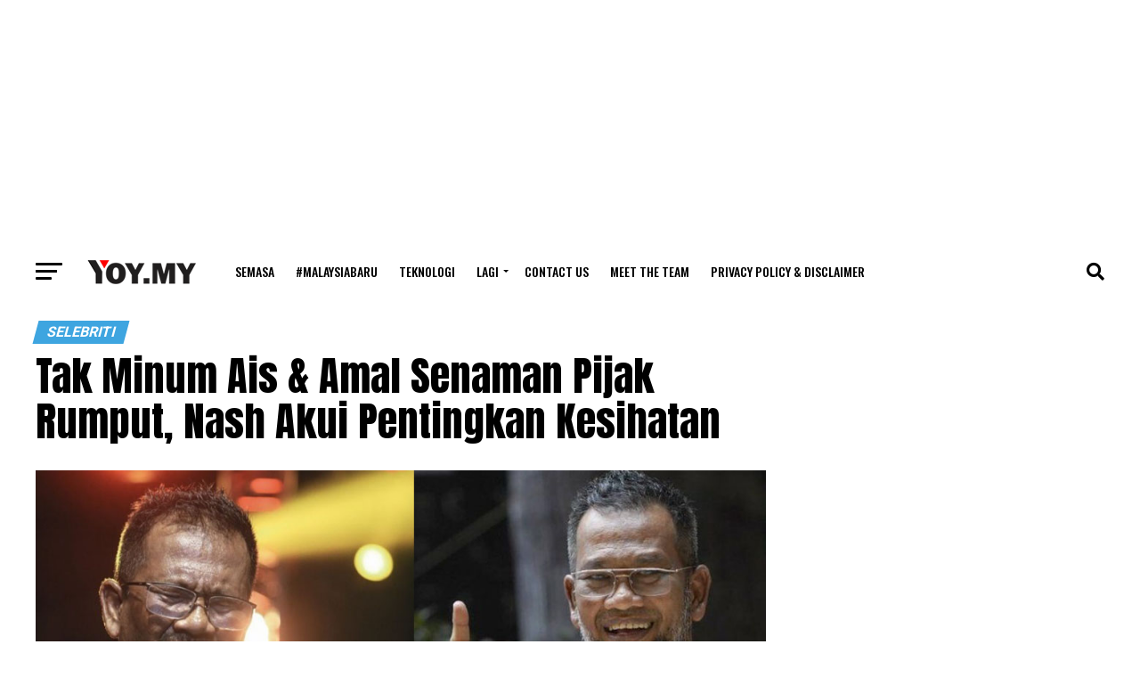

--- FILE ---
content_type: text/html; charset=UTF-8
request_url: https://www.yoy.my/tak-minum-ais-amal-senaman-pijak-rumput-nash-akui-pentingkan-kesihatan/
body_size: 23145
content:
<!DOCTYPE html><html lang="en-US"><head><meta charset="UTF-8" ><meta name="viewport" id="viewport" content="width=device-width, initial-scale=1.0, maximum-scale=1.0, minimum-scale=1.0, user-scalable=no" /><link rel="shortcut icon" href="https://www.yoy.my/wp-content/uploads/2022/07/icon-1.png" /><link rel="pingback" href="https://www.yoy.my/xmlrpc.php" /><meta property="og:type" content="article" /><meta property="og:image" content="https://www.yoy.my/wp-content/uploads/2022/10/nash-lefthanded.jpg" /><meta name="twitter:image" content="https://www.yoy.my/wp-content/uploads/2022/10/nash-lefthanded.jpg" /><meta property="og:url" content="https://www.yoy.my/tak-minum-ais-amal-senaman-pijak-rumput-nash-akui-pentingkan-kesihatan/" /><meta property="og:title" content="Tak Minum Ais &#038; Amal Senaman Pijak Rumput, Nash Akui Pentingkan Kesihatan" /><meta property="og:description" content="Vokalis utama kumpulan Lefthanded, Nash atau nama sebenarnya Nashrudin Elias ini cukup dikenali lebih-lebih lagi dengan lagu hitsnya yang berjudul ‘Pada Syurga Di Wajahmu’ malah turut ‘meletup’ di pasaran sekaligus mengangkatnya sebagai pemenang Juara Lagu 1992. Baru-baru ini, Datuk Nash Lefthanded telah menyambut ulang tahun kelahiran ke-63 dan meluahkan rasa syukur kerana masih diberikan kesihatan [&hellip;]" /><meta name="twitter:card" content="summary_large_image"><meta name="twitter:url" content="https://www.yoy.my/tak-minum-ais-amal-senaman-pijak-rumput-nash-akui-pentingkan-kesihatan/"><meta name="twitter:title" content="Tak Minum Ais &#038; Amal Senaman Pijak Rumput, Nash Akui Pentingkan Kesihatan"><meta name="twitter:description" content="Vokalis utama kumpulan Lefthanded, Nash atau nama sebenarnya Nashrudin Elias ini cukup dikenali lebih-lebih lagi dengan lagu hitsnya yang berjudul ‘Pada Syurga Di Wajahmu’ malah turut ‘meletup’ di pasaran sekaligus mengangkatnya sebagai pemenang Juara Lagu 1992. Baru-baru ini, Datuk Nash Lefthanded telah menyambut ulang tahun kelahiran ke-63 dan meluahkan rasa syukur kerana masih diberikan kesihatan [&hellip;]"><meta name='robots' content='index, follow, max-image-preview:large, max-snippet:-1, max-video-preview:-1' /><title>Tak Minum Ais &amp; Amal Senaman Pijak Rumput, Nash Akui Pentingkan Kesihatan</title><link rel="canonical" href="https://www.yoy.my/tak-minum-ais-amal-senaman-pijak-rumput-nash-akui-pentingkan-kesihatan/" /><meta name="twitter:label1" content="Written by" /><meta name="twitter:data1" content="Aida Syafiqah" /><meta name="twitter:label2" content="Est. reading time" /><meta name="twitter:data2" content="2 minutes" /> <script type="application/ld+json" class="yoast-schema-graph">{"@context":"https://schema.org","@graph":[{"@type":"Article","@id":"https://www.yoy.my/tak-minum-ais-amal-senaman-pijak-rumput-nash-akui-pentingkan-kesihatan/#article","isPartOf":{"@id":"https://www.yoy.my/tak-minum-ais-amal-senaman-pijak-rumput-nash-akui-pentingkan-kesihatan/"},"author":{"name":"Aida Syafiqah","@id":"https://www.yoy.my/#/schema/person/55109658b2b65d62c333c716eab146c7"},"headline":"Tak Minum Ais &#038; Amal Senaman Pijak Rumput, Nash Akui Pentingkan Kesihatan","datePublished":"2022-10-11T06:50:48+00:00","mainEntityOfPage":{"@id":"https://www.yoy.my/tak-minum-ais-amal-senaman-pijak-rumput-nash-akui-pentingkan-kesihatan/"},"wordCount":345,"publisher":{"@id":"https://www.yoy.my/#organization"},"image":{"@id":"https://www.yoy.my/tak-minum-ais-amal-senaman-pijak-rumput-nash-akui-pentingkan-kesihatan/#primaryimage"},"thumbnailUrl":"https://www.yoy.my/wp-content/uploads/2022/10/nash-lefthanded.jpg","articleSection":["Selebriti"],"inLanguage":"en-US"},{"@type":"WebPage","@id":"https://www.yoy.my/tak-minum-ais-amal-senaman-pijak-rumput-nash-akui-pentingkan-kesihatan/","url":"https://www.yoy.my/tak-minum-ais-amal-senaman-pijak-rumput-nash-akui-pentingkan-kesihatan/","name":"Tak Minum Ais & Amal Senaman Pijak Rumput, Nash Akui Pentingkan Kesihatan","isPartOf":{"@id":"https://www.yoy.my/#website"},"primaryImageOfPage":{"@id":"https://www.yoy.my/tak-minum-ais-amal-senaman-pijak-rumput-nash-akui-pentingkan-kesihatan/#primaryimage"},"image":{"@id":"https://www.yoy.my/tak-minum-ais-amal-senaman-pijak-rumput-nash-akui-pentingkan-kesihatan/#primaryimage"},"thumbnailUrl":"https://www.yoy.my/wp-content/uploads/2022/10/nash-lefthanded.jpg","datePublished":"2022-10-11T06:50:48+00:00","breadcrumb":{"@id":"https://www.yoy.my/tak-minum-ais-amal-senaman-pijak-rumput-nash-akui-pentingkan-kesihatan/#breadcrumb"},"inLanguage":"en-US","potentialAction":[{"@type":"ReadAction","target":["https://www.yoy.my/tak-minum-ais-amal-senaman-pijak-rumput-nash-akui-pentingkan-kesihatan/"]}]},{"@type":"ImageObject","inLanguage":"en-US","@id":"https://www.yoy.my/tak-minum-ais-amal-senaman-pijak-rumput-nash-akui-pentingkan-kesihatan/#primaryimage","url":"https://www.yoy.my/wp-content/uploads/2022/10/nash-lefthanded.jpg","contentUrl":"https://www.yoy.my/wp-content/uploads/2022/10/nash-lefthanded.jpg","width":1000,"height":539},{"@type":"BreadcrumbList","@id":"https://www.yoy.my/tak-minum-ais-amal-senaman-pijak-rumput-nash-akui-pentingkan-kesihatan/#breadcrumb","itemListElement":[{"@type":"ListItem","position":1,"name":"Home","item":"https://www.yoy.my/"},{"@type":"ListItem","position":2,"name":"Tak Minum Ais &#038; Amal Senaman Pijak Rumput, Nash Akui Pentingkan Kesihatan"}]},{"@type":"WebSite","@id":"https://www.yoy.my/#website","url":"https://www.yoy.my/","name":"YOY","description":"Terkini &amp; Trending","publisher":{"@id":"https://www.yoy.my/#organization"},"potentialAction":[{"@type":"SearchAction","target":{"@type":"EntryPoint","urlTemplate":"https://www.yoy.my/?s={search_term_string}"},"query-input":{"@type":"PropertyValueSpecification","valueRequired":true,"valueName":"search_term_string"}}],"inLanguage":"en-US"},{"@type":"Organization","@id":"https://www.yoy.my/#organization","name":"YOY","url":"https://www.yoy.my/","logo":{"@type":"ImageObject","inLanguage":"en-US","@id":"https://www.yoy.my/#/schema/logo/image/","url":"https://www.yoy.my/wp-content/uploads/2022/07/NEW-LOGO-YOYMY.png","contentUrl":"https://www.yoy.my/wp-content/uploads/2022/07/NEW-LOGO-YOYMY.png","width":612,"height":150,"caption":"YOY"},"image":{"@id":"https://www.yoy.my/#/schema/logo/image/"},"sameAs":["https://www.facebook.com/YOYnetwork1/"]},{"@type":"Person","@id":"https://www.yoy.my/#/schema/person/55109658b2b65d62c333c716eab146c7","name":"Aida Syafiqah","image":{"@type":"ImageObject","inLanguage":"en-US","@id":"https://www.yoy.my/#/schema/person/image/","url":"https://secure.gravatar.com/avatar/ed34a95abf4d928a7e2a973aa9bc7365bd2797847d026deb2fa5f77467221465?s=96&d=monsterid&r=g","contentUrl":"https://secure.gravatar.com/avatar/ed34a95abf4d928a7e2a973aa9bc7365bd2797847d026deb2fa5f77467221465?s=96&d=monsterid&r=g","caption":"Aida Syafiqah"},"sameAs":["https://www.facebook.com/YOYnetwork1/","https://www.linkedin.com/in/aida-syafiqah-626910245/"],"url":"https://www.yoy.my/author/aida/"}]}</script> <link rel='dns-prefetch' href='//fonts.googleapis.com' /><link rel="alternate" type="application/rss+xml" title="YOY &raquo; Feed" href="https://www.yoy.my/feed/" /><link rel="alternate" type="application/rss+xml" title="YOY &raquo; Comments Feed" href="https://www.yoy.my/comments/feed/" /><link rel="alternate" type="application/rss+xml" title="YOY &raquo; Tak Minum Ais &#038; Amal Senaman Pijak Rumput, Nash Akui Pentingkan Kesihatan Comments Feed" href="https://www.yoy.my/tak-minum-ais-amal-senaman-pijak-rumput-nash-akui-pentingkan-kesihatan/feed/" /><link rel="alternate" title="oEmbed (JSON)" type="application/json+oembed" href="https://www.yoy.my/wp-json/oembed/1.0/embed?url=https%3A%2F%2Fwww.yoy.my%2Ftak-minum-ais-amal-senaman-pijak-rumput-nash-akui-pentingkan-kesihatan%2F" /><link rel="alternate" title="oEmbed (XML)" type="text/xml+oembed" href="https://www.yoy.my/wp-json/oembed/1.0/embed?url=https%3A%2F%2Fwww.yoy.my%2Ftak-minum-ais-amal-senaman-pijak-rumput-nash-akui-pentingkan-kesihatan%2F&#038;format=xml" />
<script id="advads-ready" type="de560bab40154429ab80ac8e-text/javascript">window.advanced_ads_ready=function(e,a){a=a||"complete";var d=function(e){return"interactive"===a?"loading"!==e:"complete"===e};d(document.readyState)?e():document.addEventListener("readystatechange",(function(a){d(a.target.readyState)&&e()}),{once:"interactive"===a})},window.advanced_ads_ready_queue=window.advanced_ads_ready_queue||[];</script> <style id='wp-img-auto-sizes-contain-inline-css' type='text/css'>img:is([sizes=auto i],[sizes^="auto," i]){contain-intrinsic-size:3000px 1500px}
/*# sourceURL=wp-img-auto-sizes-contain-inline-css */</style><link data-optimized="2" rel="stylesheet" href="https://www.yoy.my/wp-content/litespeed/css/3c0cb56c0808c113d5219bf1a1e493f6.css?ver=58c68" /><style id='wp-emoji-styles-inline-css' type='text/css'>img.wp-smiley, img.emoji {
		display: inline !important;
		border: none !important;
		box-shadow: none !important;
		height: 1em !important;
		width: 1em !important;
		margin: 0 0.07em !important;
		vertical-align: -0.1em !important;
		background: none !important;
		padding: 0 !important;
	}
/*# sourceURL=wp-emoji-styles-inline-css */</style><style id='global-styles-inline-css' type='text/css'>:root{--wp--preset--aspect-ratio--square: 1;--wp--preset--aspect-ratio--4-3: 4/3;--wp--preset--aspect-ratio--3-4: 3/4;--wp--preset--aspect-ratio--3-2: 3/2;--wp--preset--aspect-ratio--2-3: 2/3;--wp--preset--aspect-ratio--16-9: 16/9;--wp--preset--aspect-ratio--9-16: 9/16;--wp--preset--color--black: #000000;--wp--preset--color--cyan-bluish-gray: #abb8c3;--wp--preset--color--white: #ffffff;--wp--preset--color--pale-pink: #f78da7;--wp--preset--color--vivid-red: #cf2e2e;--wp--preset--color--luminous-vivid-orange: #ff6900;--wp--preset--color--luminous-vivid-amber: #fcb900;--wp--preset--color--light-green-cyan: #7bdcb5;--wp--preset--color--vivid-green-cyan: #00d084;--wp--preset--color--pale-cyan-blue: #8ed1fc;--wp--preset--color--vivid-cyan-blue: #0693e3;--wp--preset--color--vivid-purple: #9b51e0;--wp--preset--gradient--vivid-cyan-blue-to-vivid-purple: linear-gradient(135deg,rgb(6,147,227) 0%,rgb(155,81,224) 100%);--wp--preset--gradient--light-green-cyan-to-vivid-green-cyan: linear-gradient(135deg,rgb(122,220,180) 0%,rgb(0,208,130) 100%);--wp--preset--gradient--luminous-vivid-amber-to-luminous-vivid-orange: linear-gradient(135deg,rgb(252,185,0) 0%,rgb(255,105,0) 100%);--wp--preset--gradient--luminous-vivid-orange-to-vivid-red: linear-gradient(135deg,rgb(255,105,0) 0%,rgb(207,46,46) 100%);--wp--preset--gradient--very-light-gray-to-cyan-bluish-gray: linear-gradient(135deg,rgb(238,238,238) 0%,rgb(169,184,195) 100%);--wp--preset--gradient--cool-to-warm-spectrum: linear-gradient(135deg,rgb(74,234,220) 0%,rgb(151,120,209) 20%,rgb(207,42,186) 40%,rgb(238,44,130) 60%,rgb(251,105,98) 80%,rgb(254,248,76) 100%);--wp--preset--gradient--blush-light-purple: linear-gradient(135deg,rgb(255,206,236) 0%,rgb(152,150,240) 100%);--wp--preset--gradient--blush-bordeaux: linear-gradient(135deg,rgb(254,205,165) 0%,rgb(254,45,45) 50%,rgb(107,0,62) 100%);--wp--preset--gradient--luminous-dusk: linear-gradient(135deg,rgb(255,203,112) 0%,rgb(199,81,192) 50%,rgb(65,88,208) 100%);--wp--preset--gradient--pale-ocean: linear-gradient(135deg,rgb(255,245,203) 0%,rgb(182,227,212) 50%,rgb(51,167,181) 100%);--wp--preset--gradient--electric-grass: linear-gradient(135deg,rgb(202,248,128) 0%,rgb(113,206,126) 100%);--wp--preset--gradient--midnight: linear-gradient(135deg,rgb(2,3,129) 0%,rgb(40,116,252) 100%);--wp--preset--font-size--small: 13px;--wp--preset--font-size--medium: 20px;--wp--preset--font-size--large: 36px;--wp--preset--font-size--x-large: 42px;--wp--preset--spacing--20: 0.44rem;--wp--preset--spacing--30: 0.67rem;--wp--preset--spacing--40: 1rem;--wp--preset--spacing--50: 1.5rem;--wp--preset--spacing--60: 2.25rem;--wp--preset--spacing--70: 3.38rem;--wp--preset--spacing--80: 5.06rem;--wp--preset--shadow--natural: 6px 6px 9px rgba(0, 0, 0, 0.2);--wp--preset--shadow--deep: 12px 12px 50px rgba(0, 0, 0, 0.4);--wp--preset--shadow--sharp: 6px 6px 0px rgba(0, 0, 0, 0.2);--wp--preset--shadow--outlined: 6px 6px 0px -3px rgb(255, 255, 255), 6px 6px rgb(0, 0, 0);--wp--preset--shadow--crisp: 6px 6px 0px rgb(0, 0, 0);}:where(.is-layout-flex){gap: 0.5em;}:where(.is-layout-grid){gap: 0.5em;}body .is-layout-flex{display: flex;}.is-layout-flex{flex-wrap: wrap;align-items: center;}.is-layout-flex > :is(*, div){margin: 0;}body .is-layout-grid{display: grid;}.is-layout-grid > :is(*, div){margin: 0;}:where(.wp-block-columns.is-layout-flex){gap: 2em;}:where(.wp-block-columns.is-layout-grid){gap: 2em;}:where(.wp-block-post-template.is-layout-flex){gap: 1.25em;}:where(.wp-block-post-template.is-layout-grid){gap: 1.25em;}.has-black-color{color: var(--wp--preset--color--black) !important;}.has-cyan-bluish-gray-color{color: var(--wp--preset--color--cyan-bluish-gray) !important;}.has-white-color{color: var(--wp--preset--color--white) !important;}.has-pale-pink-color{color: var(--wp--preset--color--pale-pink) !important;}.has-vivid-red-color{color: var(--wp--preset--color--vivid-red) !important;}.has-luminous-vivid-orange-color{color: var(--wp--preset--color--luminous-vivid-orange) !important;}.has-luminous-vivid-amber-color{color: var(--wp--preset--color--luminous-vivid-amber) !important;}.has-light-green-cyan-color{color: var(--wp--preset--color--light-green-cyan) !important;}.has-vivid-green-cyan-color{color: var(--wp--preset--color--vivid-green-cyan) !important;}.has-pale-cyan-blue-color{color: var(--wp--preset--color--pale-cyan-blue) !important;}.has-vivid-cyan-blue-color{color: var(--wp--preset--color--vivid-cyan-blue) !important;}.has-vivid-purple-color{color: var(--wp--preset--color--vivid-purple) !important;}.has-black-background-color{background-color: var(--wp--preset--color--black) !important;}.has-cyan-bluish-gray-background-color{background-color: var(--wp--preset--color--cyan-bluish-gray) !important;}.has-white-background-color{background-color: var(--wp--preset--color--white) !important;}.has-pale-pink-background-color{background-color: var(--wp--preset--color--pale-pink) !important;}.has-vivid-red-background-color{background-color: var(--wp--preset--color--vivid-red) !important;}.has-luminous-vivid-orange-background-color{background-color: var(--wp--preset--color--luminous-vivid-orange) !important;}.has-luminous-vivid-amber-background-color{background-color: var(--wp--preset--color--luminous-vivid-amber) !important;}.has-light-green-cyan-background-color{background-color: var(--wp--preset--color--light-green-cyan) !important;}.has-vivid-green-cyan-background-color{background-color: var(--wp--preset--color--vivid-green-cyan) !important;}.has-pale-cyan-blue-background-color{background-color: var(--wp--preset--color--pale-cyan-blue) !important;}.has-vivid-cyan-blue-background-color{background-color: var(--wp--preset--color--vivid-cyan-blue) !important;}.has-vivid-purple-background-color{background-color: var(--wp--preset--color--vivid-purple) !important;}.has-black-border-color{border-color: var(--wp--preset--color--black) !important;}.has-cyan-bluish-gray-border-color{border-color: var(--wp--preset--color--cyan-bluish-gray) !important;}.has-white-border-color{border-color: var(--wp--preset--color--white) !important;}.has-pale-pink-border-color{border-color: var(--wp--preset--color--pale-pink) !important;}.has-vivid-red-border-color{border-color: var(--wp--preset--color--vivid-red) !important;}.has-luminous-vivid-orange-border-color{border-color: var(--wp--preset--color--luminous-vivid-orange) !important;}.has-luminous-vivid-amber-border-color{border-color: var(--wp--preset--color--luminous-vivid-amber) !important;}.has-light-green-cyan-border-color{border-color: var(--wp--preset--color--light-green-cyan) !important;}.has-vivid-green-cyan-border-color{border-color: var(--wp--preset--color--vivid-green-cyan) !important;}.has-pale-cyan-blue-border-color{border-color: var(--wp--preset--color--pale-cyan-blue) !important;}.has-vivid-cyan-blue-border-color{border-color: var(--wp--preset--color--vivid-cyan-blue) !important;}.has-vivid-purple-border-color{border-color: var(--wp--preset--color--vivid-purple) !important;}.has-vivid-cyan-blue-to-vivid-purple-gradient-background{background: var(--wp--preset--gradient--vivid-cyan-blue-to-vivid-purple) !important;}.has-light-green-cyan-to-vivid-green-cyan-gradient-background{background: var(--wp--preset--gradient--light-green-cyan-to-vivid-green-cyan) !important;}.has-luminous-vivid-amber-to-luminous-vivid-orange-gradient-background{background: var(--wp--preset--gradient--luminous-vivid-amber-to-luminous-vivid-orange) !important;}.has-luminous-vivid-orange-to-vivid-red-gradient-background{background: var(--wp--preset--gradient--luminous-vivid-orange-to-vivid-red) !important;}.has-very-light-gray-to-cyan-bluish-gray-gradient-background{background: var(--wp--preset--gradient--very-light-gray-to-cyan-bluish-gray) !important;}.has-cool-to-warm-spectrum-gradient-background{background: var(--wp--preset--gradient--cool-to-warm-spectrum) !important;}.has-blush-light-purple-gradient-background{background: var(--wp--preset--gradient--blush-light-purple) !important;}.has-blush-bordeaux-gradient-background{background: var(--wp--preset--gradient--blush-bordeaux) !important;}.has-luminous-dusk-gradient-background{background: var(--wp--preset--gradient--luminous-dusk) !important;}.has-pale-ocean-gradient-background{background: var(--wp--preset--gradient--pale-ocean) !important;}.has-electric-grass-gradient-background{background: var(--wp--preset--gradient--electric-grass) !important;}.has-midnight-gradient-background{background: var(--wp--preset--gradient--midnight) !important;}.has-small-font-size{font-size: var(--wp--preset--font-size--small) !important;}.has-medium-font-size{font-size: var(--wp--preset--font-size--medium) !important;}.has-large-font-size{font-size: var(--wp--preset--font-size--large) !important;}.has-x-large-font-size{font-size: var(--wp--preset--font-size--x-large) !important;}
/*# sourceURL=global-styles-inline-css */</style><style id='classic-theme-styles-inline-css' type='text/css'>/*! This file is auto-generated */
.wp-block-button__link{color:#fff;background-color:#32373c;border-radius:9999px;box-shadow:none;text-decoration:none;padding:calc(.667em + 2px) calc(1.333em + 2px);font-size:1.125em}.wp-block-file__button{background:#32373c;color:#fff;text-decoration:none}
/*# sourceURL=/wp-includes/css/classic-themes.min.css */</style><style id='theiaPostSlider-inline-css' type='text/css'>.theiaPostSlider_nav.fontTheme ._title,
				.theiaPostSlider_nav.fontTheme ._text {
					line-height: 48px;
				}
	
				.theiaPostSlider_nav.fontTheme ._button,
				.theiaPostSlider_nav.fontTheme ._button svg {
					color: #f08100;
					fill: #f08100;
				}
	
				.theiaPostSlider_nav.fontTheme ._button ._2 span {
					font-size: 48px;
					line-height: 48px;
				}
	
				.theiaPostSlider_nav.fontTheme ._button ._2 svg {
					width: 48px;
				}
	
				.theiaPostSlider_nav.fontTheme ._button:hover,
				.theiaPostSlider_nav.fontTheme ._button:focus,
				.theiaPostSlider_nav.fontTheme ._button:hover svg,
				.theiaPostSlider_nav.fontTheme ._button:focus svg {
					color: #ffa338;
					fill: #ffa338;
				}
	
				.theiaPostSlider_nav.fontTheme ._disabled,				 
                .theiaPostSlider_nav.fontTheme ._disabled svg {
					color: #777777 !important;
					fill: #777777 !important;
				}
			
/*# sourceURL=theiaPostSlider-inline-css */</style><style id='mvp-custom-style-inline-css' type='text/css'>#mvp-wallpaper {
	background: url() no-repeat 50% 0;
	}

#mvp-foot-copy a {
	color: #3ea5e0;
	}

#mvp-content-main p a,
#mvp-content-main ul a,
#mvp-content-main ol a,
.mvp-post-add-main p a,
.mvp-post-add-main ul a,
.mvp-post-add-main ol a {
	box-shadow: inset 0 -4px 0 #3ea5e0;
	}

#mvp-content-main p a:hover,
#mvp-content-main ul a:hover,
#mvp-content-main ol a:hover,
.mvp-post-add-main p a:hover,
.mvp-post-add-main ul a:hover,
.mvp-post-add-main ol a:hover {
	background: #3ea5e0;
	}

a,
a:visited,
.post-info-name a,
.woocommerce .woocommerce-breadcrumb a {
	color: #3ea5e0;
	}

#mvp-side-wrap a:hover {
	color: #3ea5e0;
	}

.mvp-fly-top:hover,
.mvp-vid-box-wrap,
ul.mvp-soc-mob-list li.mvp-soc-mob-com {
	background: #3ea5e0;
	}

nav.mvp-fly-nav-menu ul li.menu-item-has-children:after,
.mvp-feat1-left-wrap span.mvp-cd-cat,
.mvp-widget-feat1-top-story span.mvp-cd-cat,
.mvp-widget-feat2-left-cont span.mvp-cd-cat,
.mvp-widget-dark-feat span.mvp-cd-cat,
.mvp-widget-dark-sub span.mvp-cd-cat,
.mvp-vid-wide-text span.mvp-cd-cat,
.mvp-feat2-top-text span.mvp-cd-cat,
.mvp-feat3-main-story span.mvp-cd-cat,
.mvp-feat3-sub-text span.mvp-cd-cat,
.mvp-feat4-main-text span.mvp-cd-cat,
.woocommerce-message:before,
.woocommerce-info:before,
.woocommerce-message:before {
	color: #3ea5e0;
	}

#searchform input,
.mvp-authors-name {
	border-bottom: 1px solid #3ea5e0;
	}

.mvp-fly-top:hover {
	border-top: 1px solid #3ea5e0;
	border-left: 1px solid #3ea5e0;
	border-bottom: 1px solid #3ea5e0;
	}

.woocommerce .widget_price_filter .ui-slider .ui-slider-handle,
.woocommerce #respond input#submit.alt,
.woocommerce a.button.alt,
.woocommerce button.button.alt,
.woocommerce input.button.alt,
.woocommerce #respond input#submit.alt:hover,
.woocommerce a.button.alt:hover,
.woocommerce button.button.alt:hover,
.woocommerce input.button.alt:hover {
	background-color: #3ea5e0;
	}

.woocommerce-error,
.woocommerce-info,
.woocommerce-message {
	border-top-color: #3ea5e0;
	}

ul.mvp-feat1-list-buts li.active span.mvp-feat1-list-but,
span.mvp-widget-home-title,
span.mvp-post-cat,
span.mvp-feat1-pop-head {
	background: #3ea5e0;
	}

.woocommerce span.onsale {
	background-color: #3ea5e0;
	}

.mvp-widget-feat2-side-more-but,
.woocommerce .star-rating span:before,
span.mvp-prev-next-label,
.mvp-cat-date-wrap .sticky {
	color: #3ea5e0 !important;
	}

#mvp-main-nav-top,
#mvp-fly-wrap,
.mvp-soc-mob-right,
#mvp-main-nav-small-cont {
	background: #000000;
	}

#mvp-main-nav-small .mvp-fly-but-wrap span,
#mvp-main-nav-small .mvp-search-but-wrap span,
.mvp-nav-top-left .mvp-fly-but-wrap span,
#mvp-fly-wrap .mvp-fly-but-wrap span {
	background: #555555;
	}

.mvp-nav-top-right .mvp-nav-search-but,
span.mvp-fly-soc-head,
.mvp-soc-mob-right i,
#mvp-main-nav-small span.mvp-nav-search-but,
#mvp-main-nav-small .mvp-nav-menu ul li a  {
	color: #555555;
	}

#mvp-main-nav-small .mvp-nav-menu ul li.menu-item-has-children a:after {
	border-color: #555555 transparent transparent transparent;
	}

#mvp-nav-top-wrap span.mvp-nav-search-but:hover,
#mvp-main-nav-small span.mvp-nav-search-but:hover {
	color: #3ea5e0;
	}

#mvp-nav-top-wrap .mvp-fly-but-wrap:hover span,
#mvp-main-nav-small .mvp-fly-but-wrap:hover span,
span.mvp-woo-cart-num:hover {
	background: #3ea5e0;
	}

#mvp-main-nav-bot-cont {
	background: #ffffff;
	}

#mvp-nav-bot-wrap .mvp-fly-but-wrap span,
#mvp-nav-bot-wrap .mvp-search-but-wrap span {
	background: #000000;
	}

#mvp-nav-bot-wrap span.mvp-nav-search-but,
#mvp-nav-bot-wrap .mvp-nav-menu ul li a {
	color: #000000;
	}

#mvp-nav-bot-wrap .mvp-nav-menu ul li.menu-item-has-children a:after {
	border-color: #000000 transparent transparent transparent;
	}

.mvp-nav-menu ul li:hover a {
	border-bottom: 5px solid #3ea5e0;
	}

#mvp-nav-bot-wrap .mvp-fly-but-wrap:hover span {
	background: #3ea5e0;
	}

#mvp-nav-bot-wrap span.mvp-nav-search-but:hover {
	color: #3ea5e0;
	}

body,
.mvp-feat1-feat-text p,
.mvp-feat2-top-text p,
.mvp-feat3-main-text p,
.mvp-feat3-sub-text p,
#searchform input,
.mvp-author-info-text,
span.mvp-post-excerpt,
.mvp-nav-menu ul li ul.sub-menu li a,
nav.mvp-fly-nav-menu ul li a,
.mvp-ad-label,
span.mvp-feat-caption,
.mvp-post-tags a,
.mvp-post-tags a:visited,
span.mvp-author-box-name a,
#mvp-author-box-text p,
.mvp-post-gallery-text p,
ul.mvp-soc-mob-list li span,
#comments,
h3#reply-title,
h2.comments,
#mvp-foot-copy p,
span.mvp-fly-soc-head,
.mvp-post-tags-header,
span.mvp-prev-next-label,
span.mvp-post-add-link-but,
#mvp-comments-button a,
#mvp-comments-button span.mvp-comment-but-text,
.woocommerce ul.product_list_widget span.product-title,
.woocommerce ul.product_list_widget li a,
.woocommerce #reviews #comments ol.commentlist li .comment-text p.meta,
.woocommerce div.product p.price,
.woocommerce div.product p.price ins,
.woocommerce div.product p.price del,
.woocommerce ul.products li.product .price del,
.woocommerce ul.products li.product .price ins,
.woocommerce ul.products li.product .price,
.woocommerce #respond input#submit,
.woocommerce a.button,
.woocommerce button.button,
.woocommerce input.button,
.woocommerce .widget_price_filter .price_slider_amount .button,
.woocommerce span.onsale,
.woocommerce-review-link,
#woo-content p.woocommerce-result-count,
.woocommerce div.product .woocommerce-tabs ul.tabs li a,
a.mvp-inf-more-but,
span.mvp-cont-read-but,
span.mvp-cd-cat,
span.mvp-cd-date,
.mvp-feat4-main-text p,
span.mvp-woo-cart-num,
span.mvp-widget-home-title2,
.wp-caption,
#mvp-content-main p.wp-caption-text,
.gallery-caption,
.mvp-post-add-main p.wp-caption-text,
#bbpress-forums,
#bbpress-forums p,
.protected-post-form input,
#mvp-feat6-text p {
	font-family: 'Roboto', sans-serif;
	font-display: swap;
	}

.mvp-blog-story-text p,
span.mvp-author-page-desc,
#mvp-404 p,
.mvp-widget-feat1-bot-text p,
.mvp-widget-feat2-left-text p,
.mvp-flex-story-text p,
.mvp-search-text p,
#mvp-content-main p,
.mvp-post-add-main p,
#mvp-content-main ul li,
#mvp-content-main ol li,
.rwp-summary,
.rwp-u-review__comment,
.mvp-feat5-mid-main-text p,
.mvp-feat5-small-main-text p,
#mvp-content-main .wp-block-button__link,
.wp-block-audio figcaption,
.wp-block-video figcaption,
.wp-block-embed figcaption,
.wp-block-verse pre,
pre.wp-block-verse {
	font-family: 'PT Serif', sans-serif;
	font-display: swap;
	}

.mvp-nav-menu ul li a,
#mvp-foot-menu ul li a {
	font-family: 'Oswald', sans-serif;
	font-display: swap;
	}


.mvp-feat1-sub-text h2,
.mvp-feat1-pop-text h2,
.mvp-feat1-list-text h2,
.mvp-widget-feat1-top-text h2,
.mvp-widget-feat1-bot-text h2,
.mvp-widget-dark-feat-text h2,
.mvp-widget-dark-sub-text h2,
.mvp-widget-feat2-left-text h2,
.mvp-widget-feat2-right-text h2,
.mvp-blog-story-text h2,
.mvp-flex-story-text h2,
.mvp-vid-wide-more-text p,
.mvp-prev-next-text p,
.mvp-related-text,
.mvp-post-more-text p,
h2.mvp-authors-latest a,
.mvp-feat2-bot-text h2,
.mvp-feat3-sub-text h2,
.mvp-feat3-main-text h2,
.mvp-feat4-main-text h2,
.mvp-feat5-text h2,
.mvp-feat5-mid-main-text h2,
.mvp-feat5-small-main-text h2,
.mvp-feat5-mid-sub-text h2,
#mvp-feat6-text h2,
.alp-related-posts-wrapper .alp-related-post .post-title {
	font-family: 'Oswald', sans-serif;
	font-display: swap;
	}

.mvp-feat2-top-text h2,
.mvp-feat1-feat-text h2,
h1.mvp-post-title,
h1.mvp-post-title-wide,
.mvp-drop-nav-title h4,
#mvp-content-main blockquote p,
.mvp-post-add-main blockquote p,
#mvp-content-main p.has-large-font-size,
#mvp-404 h1,
#woo-content h1.page-title,
.woocommerce div.product .product_title,
.woocommerce ul.products li.product h3,
.alp-related-posts .current .post-title {
	font-family: 'Oswald', sans-serif;
	font-display: swap;
	}

span.mvp-feat1-pop-head,
.mvp-feat1-pop-text:before,
span.mvp-feat1-list-but,
span.mvp-widget-home-title,
.mvp-widget-feat2-side-more,
span.mvp-post-cat,
span.mvp-page-head,
h1.mvp-author-top-head,
.mvp-authors-name,
#mvp-content-main h1,
#mvp-content-main h2,
#mvp-content-main h3,
#mvp-content-main h4,
#mvp-content-main h5,
#mvp-content-main h6,
.woocommerce .related h2,
.woocommerce div.product .woocommerce-tabs .panel h2,
.woocommerce div.product .product_title,
.mvp-feat5-side-list .mvp-feat1-list-img:after {
	font-family: 'Roboto', sans-serif;
	font-display: swap;
	}

	

	#mvp-main-nav-top {
		background: #fff;
		padding: 15px 0 0;
		}
	#mvp-fly-wrap,
	.mvp-soc-mob-right,
	#mvp-main-nav-small-cont {
		background: #fff;
		}
	#mvp-main-nav-small .mvp-fly-but-wrap span,
	#mvp-main-nav-small .mvp-search-but-wrap span,
	.mvp-nav-top-left .mvp-fly-but-wrap span,
	#mvp-fly-wrap .mvp-fly-but-wrap span {
		background: #000;
		}
	.mvp-nav-top-right .mvp-nav-search-but,
	span.mvp-fly-soc-head,
	.mvp-soc-mob-right i,
	#mvp-main-nav-small span.mvp-nav-search-but,
	#mvp-main-nav-small .mvp-nav-menu ul li a  {
		color: #000;
		}
	#mvp-main-nav-small .mvp-nav-menu ul li.menu-item-has-children a:after {
		border-color: #000 transparent transparent transparent;
		}
	.mvp-feat1-feat-text h2,
	h1.mvp-post-title,
	.mvp-feat2-top-text h2,
	.mvp-feat3-main-text h2,
	#mvp-content-main blockquote p,
	.mvp-post-add-main blockquote p {
		font-family: 'Anton', sans-serif;
		font-weight: 400;
		letter-spacing: normal;
		}
	.mvp-feat1-feat-text h2,
	.mvp-feat2-top-text h2,
	.mvp-feat3-main-text h2 {
		line-height: 1;
		text-transform: uppercase;
		}
		

	span.mvp-nav-soc-but,
	ul.mvp-fly-soc-list li a,
	span.mvp-woo-cart-num {
		background: rgba(0,0,0,.8);
		}
	span.mvp-woo-cart-icon {
		color: rgba(0,0,0,.8);
		}
	nav.mvp-fly-nav-menu ul li,
	nav.mvp-fly-nav-menu ul li ul.sub-menu {
		border-top: 1px solid rgba(0,0,0,.1);
		}
	nav.mvp-fly-nav-menu ul li a {
		color: #000;
		}
	.mvp-drop-nav-title h4 {
		color: #000;
		}
		

	#mvp-main-body-wrap {
		padding-top: 20px;
		}
	#mvp-feat2-wrap,
	#mvp-feat4-wrap,
	#mvp-post-feat-img-wide,
	#mvp-vid-wide-wrap {
		margin-top: -20px;
		}
	@media screen and (max-width: 479px) {
		#mvp-main-body-wrap {
			padding-top: 15px;
			}
		#mvp-feat2-wrap,
		#mvp-feat4-wrap,
		#mvp-post-feat-img-wide,
		#mvp-vid-wide-wrap {
			margin-top: -15px;
			}
		}
		

	.mvp-nav-links {
		display: none;
		}
		

	@media screen and (max-width: 479px) {
		.single #mvp-content-body-top {
			max-height: 400px;
			}
		.single .mvp-cont-read-but-wrap {
			display: inline;
			}
		}
		

	.alp-advert {
		display: none;
	}
	.alp-related-posts-wrapper .alp-related-posts .current {
		margin: 0 0 10px;
	}
		
/*# sourceURL=mvp-custom-style-inline-css */</style><link rel='stylesheet' id='mvp-fonts-css' href='//fonts.googleapis.com/css?family=Roboto%3A300%2C400%2C700%2C900%7COswald%3A400%2C700%7CAdvent+Pro%3A700%7COpen+Sans%3A700%7CAnton%3A400Oswald%3A100%2C200%2C300%2C400%2C500%2C600%2C700%2C800%2C900%7COswald%3A100%2C200%2C300%2C400%2C500%2C600%2C700%2C800%2C900%7CRoboto%3A100%2C200%2C300%2C400%2C500%2C600%2C700%2C800%2C900%7CRoboto%3A100%2C200%2C300%2C400%2C500%2C600%2C700%2C800%2C900%7CPT+Serif%3A100%2C200%2C300%2C400%2C500%2C600%2C700%2C800%2C900%7COswald%3A100%2C200%2C300%2C400%2C500%2C600%2C700%2C800%2C900%26subset%3Dlatin%2Clatin-ext%2Ccyrillic%2Ccyrillic-ext%2Cgreek-ext%2Cgreek%2Cvietnamese%26display%3Dswap' type='text/css' media='all' /> <script type="de560bab40154429ab80ac8e-text/javascript" src="https://www.yoy.my/wp-includes/js/jquery/jquery.min.js?ver=3.7.1" id="jquery-core-js"></script> <script data-optimized="1" type="de560bab40154429ab80ac8e-text/javascript" src="https://www.yoy.my/wp-content/litespeed/js/763e0b7596a7df25c3e2f557fd04fcff.js?ver=7a5f2" id="jquery-migrate-js"></script> <script data-optimized="1" type="de560bab40154429ab80ac8e-text/javascript" src="https://www.yoy.my/wp-content/litespeed/js/231ffa1ee2920d784a5045115e810ca8.js?ver=24fd7" id="history.js-js"></script> <script data-optimized="1" type="de560bab40154429ab80ac8e-text/javascript" src="https://www.yoy.my/wp-content/litespeed/js/edcda3de5f5b96968cca2b6eb8b77aa5.js?ver=0da65" id="async.js-js"></script> <script data-optimized="1" type="de560bab40154429ab80ac8e-text/javascript" src="https://www.yoy.my/wp-content/litespeed/js/a52ccec99bea9f34085ae47d1acacde2.js?ver=b9e76" id="theiaPostSlider/theiaPostSlider.js-js"></script> <script data-optimized="1" type="de560bab40154429ab80ac8e-text/javascript" src="https://www.yoy.my/wp-content/litespeed/js/286b4db18f4cfe193ca9dabaa49bc86c.js?ver=acc6b" id="theiaPostSlider/main.js-js"></script> <script data-optimized="1" type="de560bab40154429ab80ac8e-text/javascript" src="https://www.yoy.my/wp-content/litespeed/js/40bf3cb74deda3ba4babc085d37b7c9f.js?ver=0e961" id="theiaPostSlider/transition.js-js"></script> <script type="de560bab40154429ab80ac8e-text/javascript" id="url-shortify-js-extra">/*  */
var usParams = {"ajaxurl":"https://www.yoy.my/wp-admin/admin-ajax.php"};
//# sourceURL=url-shortify-js-extra
/*  */</script> <script data-optimized="1" type="de560bab40154429ab80ac8e-text/javascript" src="https://www.yoy.my/wp-content/litespeed/js/3a71fd4cd8707bcc5cec5f7573353090.js?ver=405f6" id="url-shortify-js"></script> <link rel="https://api.w.org/" href="https://www.yoy.my/wp-json/" /><link rel="alternate" title="JSON" type="application/json" href="https://www.yoy.my/wp-json/wp/v2/posts/65467" /><link rel="EditURI" type="application/rsd+xml" title="RSD" href="https://www.yoy.my/xmlrpc.php?rsd" /><meta name="generator" content="WordPress 6.9" /><link rel='shortlink' href='https://www.yoy.my/?p=65467' /><link rel="shortcut icon" href="https://www.yoy.my/wp-content/uploads/2022/08/YOY-GROUP-LOGO-1.png" /><link rel="icon" href="https://www.yoy.my/wp-content/uploads/2022/08/YOY-GROUP-LOGO-1-1.png" type="image/png"/><link rel="apple-touch-icon" href="https://www.yoy.my/wp-content/uploads/2022/08/YOY-GROUP-LOGO-1-2.png" /><link rel="icon" href="https://www.yoy.my/wp-content/uploads/2022/08/YOY-GROUP-LOGO-1.png" type="image/gif"/> <script data-ad-client="ca-pub-6506107104418221" async src="https://pagead2.googlesyndication.com/pagead/js/adsbygoogle.js" type="de560bab40154429ab80ac8e-text/javascript"></script> <script async="async" type="de560bab40154429ab80ac8e-text/javascript" src="https://cdn.innity.net/admanager-async.js"></script> <script type="de560bab40154429ab80ac8e-text/javascript">var innity_adZoneAsync = innity_adZoneAsync || {}; 
innity_adZoneAsync.q = innity_adZoneAsync.q || [];</script> <div id="div-ad-innity-84625/0"> <script type="de560bab40154429ab80ac8e-text/javascript">innity_adZoneAsync.q.push(function (){innity_adZoneAsync.display("43b9787b8a0cd00a8115c14b2b7c3a27", "84625", {"target": "div-ad-innity-84625/0","origin": "MY"});});</script> </div><div id="div-ad-innity-84626/0"> <script type="de560bab40154429ab80ac8e-text/javascript">innity_adZoneAsync.q.push(function (){innity_adZoneAsync.display("43b9787b8a0cd00a8115c14b2b7c3a27", "84626", {"target": "div-ad-innity-84626/0","origin": "MY"});});</script> </div> <script async src="https://www.googletagmanager.com/gtag/js?id=UA-74198670-1" type="de560bab40154429ab80ac8e-text/javascript"></script> <script type="de560bab40154429ab80ac8e-text/javascript">window.dataLayer = window.dataLayer || [];
  function gtag(){dataLayer.push(arguments);}
  gtag('js', new Date());

  gtag('config', 'UA-74198670-1');</script> <script async src="https://pagead2.googlesyndication.com/pagead/js/adsbygoogle.js?client=ca-pub-6506107104418221" crossorigin="anonymous" type="de560bab40154429ab80ac8e-text/javascript"></script><style>.shorten_url { 
	   padding: 10px 10px 10px 10px ; 
	   border: 1px solid #AAAAAA ; 
	   background-color: #EEEEEE ;
}</style></head><body class="wp-singular post-template-default single single-post postid-65467 single-format-standard wp-custom-logo wp-embed-responsive wp-theme-zox-news theiaPostSlider_body aa-prefix-advads-"><div id="mvp-fly-wrap"><div id="mvp-fly-menu-top" class="left relative"><div class="mvp-fly-top-out left relative"><div class="mvp-fly-top-in"><div id="mvp-fly-logo" class="left relative">
<a href="https://www.yoy.my/"><img src="https://www.yoy.my/wp-content/uploads/2022/07/Logo-Small.png" alt="YOY" data-rjs="2" /></a></div></div><div class="mvp-fly-but-wrap mvp-fly-but-menu mvp-fly-but-click">
<span></span>
<span></span>
<span></span>
<span></span></div></div></div><div id="mvp-fly-menu-wrap"><nav class="mvp-fly-nav-menu left relative"><div class="menu-home-menu-container"><ul id="menu-home-menu" class="menu"><li id="menu-item-5194" class="menu-item menu-item-type-taxonomy menu-item-object-category menu-item-5194"><a href="https://www.yoy.my/category/informasi/semasa/">Semasa</a></li><li id="menu-item-1968" class="menu-item menu-item-type-taxonomy menu-item-object-category menu-item-1968"><a href="https://www.yoy.my/category/malaysiabaru/">#MalaysiaBaru</a></li><li id="menu-item-718" class="menu-item menu-item-type-taxonomy menu-item-object-category menu-item-718"><a href="https://www.yoy.my/category/tech/">Teknologi</a></li><li id="menu-item-5196" class="menu-item menu-item-type-custom menu-item-object-custom menu-item-has-children menu-item-5196"><a>Lagi</a><ul class="sub-menu"><li id="menu-item-763" class="menu-item menu-item-type-taxonomy menu-item-object-category current-post-ancestor menu-item-has-children menu-item-763"><a href="https://www.yoy.my/category/hiburan/">Hiburan</a><ul class="sub-menu"><li id="menu-item-901" class="menu-item menu-item-type-taxonomy menu-item-object-category menu-item-901"><a href="https://www.yoy.my/category/hiburan/filem/">Filem</a></li><li id="menu-item-902" class="menu-item menu-item-type-taxonomy menu-item-object-category menu-item-902"><a href="https://www.yoy.my/category/hiburan/tv-series/">Siri TV</a></li><li id="menu-item-2149" class="menu-item menu-item-type-taxonomy menu-item-object-category menu-item-2149"><a href="https://www.yoy.my/category/hiburan/muzik/">Muzik</a></li></ul></li><li id="menu-item-5191" class="menu-item menu-item-type-taxonomy menu-item-object-category menu-item-has-children menu-item-5191"><a href="https://www.yoy.my/category/informasi/">Informasi</a><ul class="sub-menu"><li id="menu-item-5193" class="menu-item menu-item-type-taxonomy menu-item-object-category menu-item-5193"><a href="https://www.yoy.my/category/informasi/keluarga/">Keluarga</a></li><li id="menu-item-5192" class="menu-item menu-item-type-taxonomy menu-item-object-category menu-item-5192"><a href="https://www.yoy.my/category/simpanduit/">#SimpanDuit</a></li><li id="menu-item-5195" class="menu-item menu-item-type-taxonomy menu-item-object-category menu-item-5195"><a href="https://www.yoy.my/category/informasi/kesihatan/">Kesihatan</a></li></ul></li></ul></li><li id="menu-item-26511" class="menu-item menu-item-type-post_type menu-item-object-page menu-item-26511"><a href="https://www.yoy.my/contact-us/">Contact Us</a></li><li id="menu-item-56626" class="menu-item menu-item-type-post_type menu-item-object-page menu-item-56626"><a href="https://www.yoy.my/about/about-us/">Meet The Team</a></li><li id="menu-item-58810" class="menu-item menu-item-type-post_type menu-item-object-page menu-item-privacy-policy menu-item-58810"><a rel="privacy-policy" href="https://www.yoy.my/disclaimer/">Privacy Policy &#038; Disclaimer</a></li></ul></div></nav></div><div id="mvp-fly-soc-wrap">
<span class="mvp-fly-soc-head">Connect with us</span><ul class="mvp-fly-soc-list left relative"><li><a href="https://www.facebook.com/YOYnetwork1/" target="_blank" class="fab fa-facebook-f"></a></li><li><a href="https://twitter.com/YOYnetwork" target="_blank" class="fab fa-twitter"></a></li><li><a href="https://www.instagram.com/yoynetwork/" target="_blank" class="fab fa-instagram"></a></li><li><a href="https://www.tiktok.com/@yoy.my" target="_blank" class="fab fa-tiktok"></a></li></ul></div></div><div id="mvp-site" class="left relative"><div id="mvp-search-wrap"><div id="mvp-search-box"><form method="get" id="searchform" action="https://www.yoy.my/">
<input type="text" name="s" id="s" value="Search" onfocus="if (!window.__cfRLUnblockHandlers) return false; if (this.value == &quot;Search&quot;) { this.value = &quot;&quot;; }" onblur="if (!window.__cfRLUnblockHandlers) return false; if (this.value == &quot;&quot;) { this.value = &quot;Search&quot;; }" data-cf-modified-de560bab40154429ab80ac8e-="" />
<input type="hidden" id="searchsubmit" value="Search" /></form></div><div class="mvp-search-but-wrap mvp-search-click">
<span></span>
<span></span></div></div><div id="mvp-site-wall" class="left relative"><div id="mvp-leader-wrap"> <script async src="https://pagead2.googlesyndication.com/pagead/js/adsbygoogle.js?client=ca-pub-6506107104418221" crossorigin="anonymous" type="de560bab40154429ab80ac8e-text/javascript"></script> 
<ins class="adsbygoogle"
style="display:block"
data-ad-client="ca-pub-6506107104418221"
data-ad-slot="3053808983"
data-ad-format="auto"
data-full-width-responsive="true"></ins> <script type="de560bab40154429ab80ac8e-text/javascript">(adsbygoogle = window.adsbygoogle || []).push({});</script> </div><div id="mvp-site-main" class="left relative"><header id="mvp-main-head-wrap" class="left relative"><nav id="mvp-main-nav-wrap" class="left relative"><div id="mvp-main-nav-small" class="left relative"><div id="mvp-main-nav-small-cont" class="left"><div class="mvp-main-box"><div id="mvp-nav-small-wrap"><div class="mvp-nav-small-right-out left"><div class="mvp-nav-small-right-in"><div class="mvp-nav-small-cont left"><div class="mvp-nav-small-left-out right"><div id="mvp-nav-small-left" class="left relative"><div class="mvp-fly-but-wrap mvp-fly-but-click left relative">
<span></span>
<span></span>
<span></span>
<span></span></div></div><div class="mvp-nav-small-left-in"><div class="mvp-nav-small-mid left"><div class="mvp-nav-small-logo left relative">
<a href="https://www.yoy.my/"><img src="https://www.yoy.my/wp-content/uploads/2022/07/Logo-Small.png" alt="YOY" data-rjs="2" /></a><h2 class="mvp-logo-title">YOY</h2></div><div class="mvp-nav-small-mid-right left"><div class="mvp-drop-nav-title left"><h4>Tak Minum Ais &#038; Amal Senaman Pijak Rumput, Nash Akui Pentingkan Kesihatan</h4></div><div class="mvp-nav-menu left"><div class="menu-home-menu-container"><ul id="menu-home-menu-1" class="menu"><li class="menu-item menu-item-type-taxonomy menu-item-object-category menu-item-5194 mvp-mega-dropdown"><a href="https://www.yoy.my/category/informasi/semasa/">Semasa</a><div class="mvp-mega-dropdown"><div class="mvp-main-box"><ul class="mvp-mega-list"><li><a href="https://www.yoy.my/dah-tak-perlu-ke-kaunter-renew-lesen-memandu-melalui-aplikasi-myjpj-dan-dapat-rebat-rm5/"><div class="mvp-mega-img"><img width="376" height="240" src="https://www.yoy.my/wp-content/uploads/2024/01/MYJPJ.jpg" class="attachment-mvp-mid-thumb size-mvp-mid-thumb wp-post-image" alt="" decoding="async" loading="lazy" srcset="https://www.yoy.my/wp-content/uploads/2024/01/MYJPJ.jpg 1000w, https://www.yoy.my/wp-content/uploads/2024/01/MYJPJ-300x192.jpg 300w, https://www.yoy.my/wp-content/uploads/2024/01/MYJPJ-768x491.jpg 768w" sizes="auto, (max-width: 376px) 100vw, 376px" /></div><p>Dah Tak Perlu Ke Kaunter, Renew Lesen Memandu Melalui Aplikasi MyJPJ Dan Dapat Rebat RM5</p></a></li><li><a href="https://www.yoy.my/katanya-tak-datang-kelas-sebab-hujan-pensyarah-terjah-kolej-gara-gara-separuh-pelajar-tak-datang-kelas/"><div class="mvp-mega-img"><img width="400" height="240" src="https://www.yoy.my/wp-content/uploads/2023/04/ponteng-kelas3-400x240.jpg" class="attachment-mvp-mid-thumb size-mvp-mid-thumb wp-post-image" alt="" decoding="async" loading="lazy" srcset="https://www.yoy.my/wp-content/uploads/2023/04/ponteng-kelas3-400x240.jpg 400w, https://www.yoy.my/wp-content/uploads/2023/04/ponteng-kelas3-590x354.jpg 590w" sizes="auto, (max-width: 400px) 100vw, 400px" /></div><p>“Katanya Tak Datang Kelas Sebab Hujan” – Pensyarah Terjah Kolej Gara-Gara Separuh Pelajar Tak Datang Kelas</p></a></li><li><a href="https://www.yoy.my/tidak-tahu-ikan-dibeli-ialah-buntal-beracun-wanita-warga-emas-maut-suami-dimasukkan-ke-icu/"><div class="mvp-mega-img"><img width="400" height="240" src="https://www.yoy.my/wp-content/uploads/2023/03/ikan-buntal--400x240.jpg" class="attachment-mvp-mid-thumb size-mvp-mid-thumb wp-post-image" alt="" decoding="async" loading="lazy" srcset="https://www.yoy.my/wp-content/uploads/2023/03/ikan-buntal--400x240.jpg 400w, https://www.yoy.my/wp-content/uploads/2023/03/ikan-buntal--590x354.jpg 590w" sizes="auto, (max-width: 400px) 100vw, 400px" /></div><p>Tidak Tahu Ikan Dibeli Ialah Buntal Beracun, Wanita Warga Emas Maut &#038; Suami Dimasukkan Ke ICU</p></a></li><li><a href="https://www.yoy.my/lebih-3000-paket-kuih-rm1-licin-dijual-peniaga-puas-hati-tengok-pelanggan-boleh-pilih-banyak-jenis-kuih/"><div class="mvp-mega-img"><img width="400" height="240" src="https://www.yoy.my/wp-content/uploads/2023/03/ipoh-kuih-400x240.png" class="attachment-mvp-mid-thumb size-mvp-mid-thumb wp-post-image" alt="" decoding="async" loading="lazy" srcset="https://www.yoy.my/wp-content/uploads/2023/03/ipoh-kuih-400x240.png 400w, https://www.yoy.my/wp-content/uploads/2023/03/ipoh-kuih-590x354.png 590w" sizes="auto, (max-width: 400px) 100vw, 400px" /></div><p>Lebih 3000 Paket Kuih RM1 &#8216;Licin&#8217; Dijual, Peniaga Puas Hati Tengok Pelanggan Boleh Pilih Banyak Jenis Kuih</p></a></li><li><a href="https://www.yoy.my/jangan-buat-orang-risau-isteri-hantar-mesej-banyak-kali-rupa-rupanya-suami-hilang-2-hari-ditimpa-nahas-kemalangan/"><div class="mvp-mega-img"><img width="400" height="240" src="https://www.yoy.my/wp-content/uploads/2023/03/suami-hilang-400x240.jpg" class="attachment-mvp-mid-thumb size-mvp-mid-thumb wp-post-image" alt="" decoding="async" loading="lazy" srcset="https://www.yoy.my/wp-content/uploads/2023/03/suami-hilang-400x240.jpg 400w, https://www.yoy.my/wp-content/uploads/2023/03/suami-hilang-590x354.jpg 590w" sizes="auto, (max-width: 400px) 100vw, 400px" /></div><p>&#8220;Jangan buat orang risau&#8221; Isteri Hantar Mesej Banyak Kali, Rupa-Rupanya Suami Hilang 2 Hari Ditimpa Nahas Kemalangan</p></a></li></ul></div></div></li><li class="menu-item menu-item-type-taxonomy menu-item-object-category menu-item-1968 mvp-mega-dropdown"><a href="https://www.yoy.my/category/malaysiabaru/">#MalaysiaBaru</a><div class="mvp-mega-dropdown"><div class="mvp-main-box"><ul class="mvp-mega-list"><li><a href="https://www.yoy.my/tolong-jangan-main-politik-tolak-cadangan-potong-gaji-menteri-kenyataan-annuar-musa-buat-netizen-kesal/"><div class="mvp-mega-img"><img width="400" height="240" src="https://www.yoy.my/wp-content/uploads/2022/07/inflasii-400x240.jpg" class="attachment-mvp-mid-thumb size-mvp-mid-thumb wp-post-image" alt="" decoding="async" loading="lazy" srcset="https://www.yoy.my/wp-content/uploads/2022/07/inflasii-400x240.jpg 400w, https://www.yoy.my/wp-content/uploads/2022/07/inflasii-590x354.jpg 590w" sizes="auto, (max-width: 400px) 100vw, 400px" /></div><p>&#8220;Tolong jangan main politik&#8221; Tolak Cadangan Potong Gaji Menteri, Kenyataan Annuar Musa Buat Netizen Kesal</p></a></li><li><a href="https://www.yoy.my/47203-2/"><div class="mvp-mega-img"><img width="400" height="216" src="https://www.yoy.my/wp-content/uploads/2022/03/n9.jpg" class="attachment-mvp-mid-thumb size-mvp-mid-thumb wp-post-image" alt="" decoding="async" loading="lazy" srcset="https://www.yoy.my/wp-content/uploads/2022/03/n9.jpg 1000w, https://www.yoy.my/wp-content/uploads/2022/03/n9-300x162.jpg 300w, https://www.yoy.my/wp-content/uploads/2022/03/n9-768x414.jpg 768w, https://www.yoy.my/wp-content/uploads/2022/03/n9-696x375.jpg 696w, https://www.yoy.my/wp-content/uploads/2022/03/n9-779x420.jpg 779w" sizes="auto, (max-width: 400px) 100vw, 400px" /></div><p>Ulas Insiden Guna Loghat Nogori, Telatah Lelaki Ini Buat Netizen Terhibur</p></a></li><li><a href="https://www.yoy.my/vvip-seat-nih-selamba-tidur-dalam-peti-ais-kucing-ini-buat-ramai-terhibur/"><div class="mvp-mega-img"><img width="400" height="216" src="https://www.yoy.my/wp-content/uploads/2022/03/kucien.jpg" class="attachment-mvp-mid-thumb size-mvp-mid-thumb wp-post-image" alt="" decoding="async" loading="lazy" srcset="https://www.yoy.my/wp-content/uploads/2022/03/kucien.jpg 1000w, https://www.yoy.my/wp-content/uploads/2022/03/kucien-300x162.jpg 300w, https://www.yoy.my/wp-content/uploads/2022/03/kucien-768x414.jpg 768w, https://www.yoy.my/wp-content/uploads/2022/03/kucien-696x375.jpg 696w, https://www.yoy.my/wp-content/uploads/2022/03/kucien-779x420.jpg 779w" sizes="auto, (max-width: 400px) 100vw, 400px" /></div><p>&#8220;VVIP seat nih,&#8221; Selamba Tidur Dalam Peti Ais, Kucing Ini Buat Ramai Terhibur</p></a></li><li><a href="https://www.yoy.my/hina-sangat-ke-status-janda-wanita-3-kali-diserbu-jabatan-agama-gara-gara-jiran-puaka/"><div class="mvp-mega-img"><img width="400" height="216" src="https://www.yoy.my/wp-content/uploads/2022/02/janda.jpg" class="attachment-mvp-mid-thumb size-mvp-mid-thumb wp-post-image" alt="" decoding="async" loading="lazy" srcset="https://www.yoy.my/wp-content/uploads/2022/02/janda.jpg 1000w, https://www.yoy.my/wp-content/uploads/2022/02/janda-300x162.jpg 300w, https://www.yoy.my/wp-content/uploads/2022/02/janda-768x414.jpg 768w, https://www.yoy.my/wp-content/uploads/2022/02/janda-696x375.jpg 696w, https://www.yoy.my/wp-content/uploads/2022/02/janda-779x420.jpg 779w" sizes="auto, (max-width: 400px) 100vw, 400px" /></div><p>&#8220;Hina sangat ke status janda?&#8221; Wanita 3 Kali Diserbu Jabatan Agama Gara-Gara Jiran Puaka</p></a></li><li><a href="https://www.yoy.my/makin-topup-makin-hilang-pengantin-murung-makeup-tiga-jam-tak-sampai-10-minit-dah-luntur/"><div class="mvp-mega-img"><img width="400" height="216" src="https://www.yoy.my/wp-content/uploads/2022/02/luntur.jpg" class="attachment-mvp-mid-thumb size-mvp-mid-thumb wp-post-image" alt="" decoding="async" loading="lazy" srcset="https://www.yoy.my/wp-content/uploads/2022/02/luntur.jpg 1000w, https://www.yoy.my/wp-content/uploads/2022/02/luntur-300x162.jpg 300w, https://www.yoy.my/wp-content/uploads/2022/02/luntur-768x414.jpg 768w, https://www.yoy.my/wp-content/uploads/2022/02/luntur-696x375.jpg 696w, https://www.yoy.my/wp-content/uploads/2022/02/luntur-779x420.jpg 779w" sizes="auto, (max-width: 400px) 100vw, 400px" /></div><p>&#8220;Makin topup makin hilang&#8221; Pengantin Murung Makeup Tiga Jam, Tak Sampai 10 Minit Dah Luntur</p></a></li></ul></div></div></li><li class="menu-item menu-item-type-taxonomy menu-item-object-category menu-item-718 mvp-mega-dropdown"><a href="https://www.yoy.my/category/tech/">Teknologi</a><div class="mvp-mega-dropdown"><div class="mvp-main-box"><ul class="mvp-mega-list"><li><a href="https://www.yoy.my/ini-5-iphone-repair-service-terbaik-di-sekitar-kuala-lumpur/"><div class="mvp-mega-img"><img width="400" height="240" src="https://www.yoy.my/wp-content/uploads/2023/06/technician-repairing-phone-400x240.png" class="attachment-mvp-mid-thumb size-mvp-mid-thumb wp-post-image" alt="iphone repair kota damansara" decoding="async" loading="lazy" srcset="https://www.yoy.my/wp-content/uploads/2023/06/technician-repairing-phone-400x240.png 400w, https://www.yoy.my/wp-content/uploads/2023/06/technician-repairing-phone-1000x600.png 1000w, https://www.yoy.my/wp-content/uploads/2023/06/technician-repairing-phone-590x354.png 590w" sizes="auto, (max-width: 400px) 100vw, 400px" /></div><p>Ini 5 iPhone Repair Service Terbaik di Sekitar Kuala Lumpur</p></a></li><li><a href="https://www.yoy.my/exabytes-wordpress-hosting-review/"><div class="mvp-mega-img"><img width="400" height="216" src="https://www.yoy.my/wp-content/uploads/2021/02/Exabytes-Wordpress-hosting.jpg" class="attachment-mvp-mid-thumb size-mvp-mid-thumb wp-post-image" alt="" decoding="async" loading="lazy" srcset="https://www.yoy.my/wp-content/uploads/2021/02/Exabytes-Wordpress-hosting.jpg 1000w, https://www.yoy.my/wp-content/uploads/2021/02/Exabytes-Wordpress-hosting-300x162.jpg 300w, https://www.yoy.my/wp-content/uploads/2021/02/Exabytes-Wordpress-hosting-768x414.jpg 768w, https://www.yoy.my/wp-content/uploads/2021/02/Exabytes-Wordpress-hosting-696x375.jpg 696w, https://www.yoy.my/wp-content/uploads/2021/02/Exabytes-Wordpress-hosting-779x420.jpg 779w" sizes="auto, (max-width: 400px) 100vw, 400px" /></div><p>Lebih Laju &#038; Berkuasa, Exabytes Perkenalkan Litespeed WordPress Hosting Terbaru</p></a></li><li><a href="https://www.yoy.my/pencipta-mekanisme-copy-paste-larry-tesler-meninggal-dunia/"><div class="mvp-mega-img"><img width="400" height="216" src="https://www.yoy.my/wp-content/uploads/2020/02/Larry-Tesler.jpg" class="attachment-mvp-mid-thumb size-mvp-mid-thumb wp-post-image" alt="" decoding="async" loading="lazy" srcset="https://www.yoy.my/wp-content/uploads/2020/02/Larry-Tesler.jpg 1000w, https://www.yoy.my/wp-content/uploads/2020/02/Larry-Tesler-300x162.jpg 300w, https://www.yoy.my/wp-content/uploads/2020/02/Larry-Tesler-768x414.jpg 768w, https://www.yoy.my/wp-content/uploads/2020/02/Larry-Tesler-696x375.jpg 696w, https://www.yoy.my/wp-content/uploads/2020/02/Larry-Tesler-779x420.jpg 779w" sizes="auto, (max-width: 400px) 100vw, 400px" /></div><p>Pencipta Mekanisme &#8216;COPY-PASTE&#8217;, Larry Tesler Meninggal Dunia</p></a></li><li><a href="https://www.yoy.my/guna-apps-viral-untuk-jadikan-wajah-tua-ini-kesannya-yang-anda-mungkin-tak-sedar/"><div class="mvp-mega-img"><img width="400" height="216" src="https://www.yoy.my/wp-content/uploads/2019/07/FaceApp-Malaysia.jpg" class="attachment-mvp-mid-thumb size-mvp-mid-thumb wp-post-image" alt="" decoding="async" loading="lazy" srcset="https://www.yoy.my/wp-content/uploads/2019/07/FaceApp-Malaysia.jpg 1000w, https://www.yoy.my/wp-content/uploads/2019/07/FaceApp-Malaysia-300x162.jpg 300w, https://www.yoy.my/wp-content/uploads/2019/07/FaceApp-Malaysia-768x414.jpg 768w, https://www.yoy.my/wp-content/uploads/2019/07/FaceApp-Malaysia-696x375.jpg 696w, https://www.yoy.my/wp-content/uploads/2019/07/FaceApp-Malaysia-779x420.jpg 779w" sizes="auto, (max-width: 400px) 100vw, 400px" /></div><p>Guna Apps Untuk Jadikan Wajah Tua? Ini Kesannya Yang Anda Mungkin Tak Sedar</p></a></li><li><a href="https://www.yoy.my/anak-kerap-menghadap-phone-wanita-ini-kongsi-cara-mudah-block-penggunaan/"><div class="mvp-mega-img"><img width="400" height="225" src="https://www.yoy.my/wp-content/uploads/2019/07/Cara-Block-Phone-Anak.jpg" class="attachment-mvp-mid-thumb size-mvp-mid-thumb wp-post-image" alt="" decoding="async" loading="lazy" srcset="https://www.yoy.my/wp-content/uploads/2019/07/Cara-Block-Phone-Anak.jpg 960w, https://www.yoy.my/wp-content/uploads/2019/07/Cara-Block-Phone-Anak-300x168.jpg 300w, https://www.yoy.my/wp-content/uploads/2019/07/Cara-Block-Phone-Anak-768x431.jpg 768w, https://www.yoy.my/wp-content/uploads/2019/07/Cara-Block-Phone-Anak-696x391.jpg 696w, https://www.yoy.my/wp-content/uploads/2019/07/Cara-Block-Phone-Anak-748x420.jpg 748w" sizes="auto, (max-width: 400px) 100vw, 400px" /></div><p>Anak Kerap Menghadap Phone? Wanita Ini Kongsi Cara Mudah Block Penggunaan</p></a></li></ul></div></div></li><li class="menu-item menu-item-type-custom menu-item-object-custom menu-item-has-children menu-item-5196"><a>Lagi</a><ul class="sub-menu"><li class="menu-item menu-item-type-taxonomy menu-item-object-category current-post-ancestor menu-item-has-children menu-item-763 mvp-mega-dropdown"><a href="https://www.yoy.my/category/hiburan/">Hiburan</a><div class="mvp-mega-dropdown"><div class="mvp-main-box"><ul class="mvp-mega-list"><li><a href="https://www.yoy.my/kalau-hati-busuk-zikir-istighfar-damian-tuju-kepada-netizen-taksub-nafi-perli-khairul-aming/"><div class="mvp-mega-img"><img width="376" height="240" src="https://www.yoy.my/wp-content/uploads/2024/01/Damian-Sambal-Nyet-Khairul-Aming.jpg" class="attachment-mvp-mid-thumb size-mvp-mid-thumb wp-post-image" alt="" decoding="async" loading="lazy" srcset="https://www.yoy.my/wp-content/uploads/2024/01/Damian-Sambal-Nyet-Khairul-Aming.jpg 1000w, https://www.yoy.my/wp-content/uploads/2024/01/Damian-Sambal-Nyet-Khairul-Aming-300x192.jpg 300w, https://www.yoy.my/wp-content/uploads/2024/01/Damian-Sambal-Nyet-Khairul-Aming-768x491.jpg 768w" sizes="auto, (max-width: 376px) 100vw, 376px" /></div><p>“Kalau hati busuk, zikir &#038; istighfar” – Damian Tuju Kepada Netizen Taksub, Nafi Perli Khairul Aming</p></a></li><li><a href="https://www.yoy.my/dia-minta-supaya-tidak-ditidurkan-kerana-isteri-hamdan-senario/"><div class="mvp-mega-img"><img width="400" height="225" src="https://www.yoy.my/wp-content/uploads/2024/01/isteri-hamdan-senario.jpg" class="attachment-mvp-mid-thumb size-mvp-mid-thumb wp-post-image" alt="" decoding="async" loading="lazy" srcset="https://www.yoy.my/wp-content/uploads/2024/01/isteri-hamdan-senario.jpg 1536w, https://www.yoy.my/wp-content/uploads/2024/01/isteri-hamdan-senario-300x169.jpg 300w, https://www.yoy.my/wp-content/uploads/2024/01/isteri-hamdan-senario-1024x576.jpg 1024w, https://www.yoy.my/wp-content/uploads/2024/01/isteri-hamdan-senario-768x432.jpg 768w" sizes="auto, (max-width: 400px) 100vw, 400px" /></div><p>&#8220;Dia minta supaya tidak ditidurkan kerana..&#8221; – Isteri Hamdan Senario</p></a></li><li><a href="https://www.yoy.my/78090-2/"><div class="mvp-mega-img"><img width="400" height="240" src="https://www.yoy.my/wp-content/uploads/2023/05/ozlynnn-400x240.jpg" class="attachment-mvp-mid-thumb size-mvp-mid-thumb wp-post-image" alt="" decoding="async" loading="lazy" srcset="https://www.yoy.my/wp-content/uploads/2023/05/ozlynnn-400x240.jpg 400w, https://www.yoy.my/wp-content/uploads/2023/05/ozlynnn-590x354.jpg 590w" sizes="auto, (max-width: 400px) 100vw, 400px" /></div><p>&#8220;Siapa Potong Bawang Ni&#8221; Buat kejutan Di Hari Lahir Anak, Johan Dan Ozlynn Buat Netizen Sebak</p></a></li><li><a href="https://www.yoy.my/ini-hadiah-ryan-untuk-mommy-anak-rita-rudaini-raih-anugerah-pengetua-pointer-tinggi-di-mrsm/"><div class="mvp-mega-img"><img width="400" height="240" src="https://www.yoy.my/wp-content/uploads/2023/04/rita5-400x240.jpg" class="attachment-mvp-mid-thumb size-mvp-mid-thumb wp-post-image" alt="" decoding="async" loading="lazy" srcset="https://www.yoy.my/wp-content/uploads/2023/04/rita5-400x240.jpg 400w, https://www.yoy.my/wp-content/uploads/2023/04/rita5-590x354.jpg 590w" sizes="auto, (max-width: 400px) 100vw, 400px" /></div><p>“Happy Birthday, Ini Hadiah Ryan Untuk Mommy” – Anak Rita Rudaini Raih Anugerah Pengetua, Pointer Tinggi Di MRSM</p></a></li><li><a href="https://www.yoy.my/aeril-wawa-beri-air-percuma-pasangan-ini-kongsi-rezeki-dengan-orang-ramai-raih-pujian-netizen/"><div class="mvp-mega-img"><img width="400" height="240" src="https://www.yoy.my/wp-content/uploads/2023/03/aeril-wawa-air-free--400x240.jpg" class="attachment-mvp-mid-thumb size-mvp-mid-thumb wp-post-image" alt="" decoding="async" loading="lazy" srcset="https://www.yoy.my/wp-content/uploads/2023/03/aeril-wawa-air-free--400x240.jpg 400w, https://www.yoy.my/wp-content/uploads/2023/03/aeril-wawa-air-free--590x354.jpg 590w" sizes="auto, (max-width: 400px) 100vw, 400px" /></div><p>Aeril &#038; Wawa Beri Air Percuma, Pasangan Ini Kongsi Rezeki Dengan Orang Ramai Raih Pujian Netizen</p></a></li></ul></div></div><ul class="sub-menu"><li class="menu-item menu-item-type-taxonomy menu-item-object-category menu-item-901 mvp-mega-dropdown"><a href="https://www.yoy.my/category/hiburan/filem/">Filem</a><div class="mvp-mega-dropdown"><div class="mvp-main-box"><ul class="mvp-mega-list"><li><a href="https://www.yoy.my/filem-abang-long-fadil-raih-rm18-juta-dalam-11-hari-tayangan-yusof-haslam-luah-rasa-syukur/"><div class="mvp-mega-img"><img width="400" height="240" src="https://www.yoy.my/wp-content/uploads/2022/09/abang-long-400x240.jpg" class="attachment-mvp-mid-thumb size-mvp-mid-thumb wp-post-image" alt="" decoding="async" loading="lazy" srcset="https://www.yoy.my/wp-content/uploads/2022/09/abang-long-400x240.jpg 400w, https://www.yoy.my/wp-content/uploads/2022/09/abang-long-590x354.jpg 590w" sizes="auto, (max-width: 400px) 100vw, 400px" /></div><p>Filem Abang Long Fadil Raih RM18 Juta Dalam 11 Hari Tayangan, Yusof Haslam Luah Rasa Syukur</p></a></li><li><a href="https://www.yoy.my/kisah-wayang-sial-tak-ramai-yang-tahu-nam-ron-dedah-realiti-sebenar-panggung-wayang-di-malaysia/"><div class="mvp-mega-img"><img width="400" height="216" src="https://www.yoy.my/wp-content/uploads/2022/07/Namron-mat-kilau-filem.jpg" class="attachment-mvp-mid-thumb size-mvp-mid-thumb wp-post-image" alt="" decoding="async" loading="lazy" srcset="https://www.yoy.my/wp-content/uploads/2022/07/Namron-mat-kilau-filem.jpg 1000w, https://www.yoy.my/wp-content/uploads/2022/07/Namron-mat-kilau-filem-300x162.jpg 300w, https://www.yoy.my/wp-content/uploads/2022/07/Namron-mat-kilau-filem-768x414.jpg 768w, https://www.yoy.my/wp-content/uploads/2022/07/Namron-mat-kilau-filem-696x375.jpg 696w, https://www.yoy.my/wp-content/uploads/2022/07/Namron-mat-kilau-filem-779x420.jpg 779w" sizes="auto, (max-width: 400px) 100vw, 400px" /></div><p>&#8220;Kisah wayang sial tak ramai yang tahu.&#8221; Nam Ron Dedah Realiti Sebenar Panggung Wayang di Malaysia</p></a></li><li><a href="https://www.yoy.my/kau-pun-ada-special-luahan-hati-syafiq-yusof-raih-simpati-warga-netizen/"><div class="mvp-mega-img"><img width="400" height="216" src="https://www.yoy.my/wp-content/uploads/2022/06/ak-1.jpg" class="attachment-mvp-mid-thumb size-mvp-mid-thumb wp-post-image" alt="" decoding="async" loading="lazy" srcset="https://www.yoy.my/wp-content/uploads/2022/06/ak-1.jpg 1000w, https://www.yoy.my/wp-content/uploads/2022/06/ak-1-300x162.jpg 300w, https://www.yoy.my/wp-content/uploads/2022/06/ak-1-768x414.jpg 768w, https://www.yoy.my/wp-content/uploads/2022/06/ak-1-696x375.jpg 696w, https://www.yoy.my/wp-content/uploads/2022/06/ak-1-779x420.jpg 779w" sizes="auto, (max-width: 400px) 100vw, 400px" /></div><p>“Aku je filem kadang2 laku kadang2 tak,&#8221; Luahan Hati Adik Syamsul Yusof Buat Warga Netizen Tersentuh</p></a></li><li><a href="https://www.yoy.my/superhero-ikonik-malaysia-keluang-man-bakal-difilemkan/"><div class="mvp-mega-img"><img width="400" height="216" src="https://www.yoy.my/wp-content/uploads/2022/05/Filem-Keluang-Man.jpg" class="attachment-mvp-mid-thumb size-mvp-mid-thumb wp-post-image" alt="" decoding="async" loading="lazy" srcset="https://www.yoy.my/wp-content/uploads/2022/05/Filem-Keluang-Man.jpg 1000w, https://www.yoy.my/wp-content/uploads/2022/05/Filem-Keluang-Man-300x162.jpg 300w, https://www.yoy.my/wp-content/uploads/2022/05/Filem-Keluang-Man-768x414.jpg 768w, https://www.yoy.my/wp-content/uploads/2022/05/Filem-Keluang-Man-696x375.jpg 696w, https://www.yoy.my/wp-content/uploads/2022/05/Filem-Keluang-Man-779x420.jpg 779w" sizes="auto, (max-width: 400px) 100vw, 400px" /></div><p>Superhero Ikonik Malaysia ‘Keluang Man’ Bakal  Difilemkan</p></a></li><li><a href="https://www.yoy.my/kadang2-macam-terdengar-suara-dia-amen-khalid-meneruskan-legasi-allahyarham-mamat-khalid/"><div class="mvp-mega-img"><img width="400" height="216" src="https://www.yoy.my/wp-content/uploads/2022/03/Anak-Mamat-Khalid.jpg" class="attachment-mvp-mid-thumb size-mvp-mid-thumb wp-post-image" alt="" decoding="async" loading="lazy" srcset="https://www.yoy.my/wp-content/uploads/2022/03/Anak-Mamat-Khalid.jpg 1000w, https://www.yoy.my/wp-content/uploads/2022/03/Anak-Mamat-Khalid-300x162.jpg 300w, https://www.yoy.my/wp-content/uploads/2022/03/Anak-Mamat-Khalid-768x414.jpg 768w, https://www.yoy.my/wp-content/uploads/2022/03/Anak-Mamat-Khalid-696x375.jpg 696w, https://www.yoy.my/wp-content/uploads/2022/03/Anak-Mamat-Khalid-779x420.jpg 779w" sizes="auto, (max-width: 400px) 100vw, 400px" /></div><p>&#8220;Kadang2 macam terdengar suara dia..&#8221; Amen Khalid Teruskan Legasi Allahyarham Mamat Khalid</p></a></li></ul></div></div></li><li class="menu-item menu-item-type-taxonomy menu-item-object-category menu-item-902 mvp-mega-dropdown"><a href="https://www.yoy.my/category/hiburan/tv-series/">Siri TV</a><div class="mvp-mega-dropdown"><div class="mvp-main-box"><ul class="mvp-mega-list"><li><a href="https://www.yoy.my/aku-yang-kau-gelar-isteri/"><div class="mvp-mega-img"><img width="400" height="216" src="https://www.yoy.my/wp-content/uploads/2021/03/Aku-Yang-Kau-Gelar-Isteri-Pian.jpg" class="attachment-mvp-mid-thumb size-mvp-mid-thumb wp-post-image" alt="" decoding="async" loading="lazy" srcset="https://www.yoy.my/wp-content/uploads/2021/03/Aku-Yang-Kau-Gelar-Isteri-Pian.jpg 1000w, https://www.yoy.my/wp-content/uploads/2021/03/Aku-Yang-Kau-Gelar-Isteri-Pian-300x162.jpg 300w, https://www.yoy.my/wp-content/uploads/2021/03/Aku-Yang-Kau-Gelar-Isteri-Pian-768x414.jpg 768w, https://www.yoy.my/wp-content/uploads/2021/03/Aku-Yang-Kau-Gelar-Isteri-Pian-696x375.jpg 696w, https://www.yoy.my/wp-content/uploads/2021/03/Aku-Yang-Kau-Gelar-Isteri-Pian-779x420.jpg 779w" sizes="auto, (max-width: 400px) 100vw, 400px" /></div><p>&#8220;Kenapa Pian mati?!&#8221; Netizen Persoal Penamat &#8216;Aku Yang Kau Gelar Isteri&#8217;, Ada Sambungan?</p></a></li><li><a href="https://www.yoy.my/tv-al-hijrah-tayang-filem-dan-rancangan-istimewa-sempena-aidiladha-2020/"><div class="mvp-mega-img"><img width="400" height="216" src="https://www.yoy.my/wp-content/uploads/2020/07/Alhijrah.jpg" class="attachment-mvp-mid-thumb size-mvp-mid-thumb wp-post-image" alt="" decoding="async" loading="lazy" srcset="https://www.yoy.my/wp-content/uploads/2020/07/Alhijrah.jpg 1000w, https://www.yoy.my/wp-content/uploads/2020/07/Alhijrah-300x162.jpg 300w, https://www.yoy.my/wp-content/uploads/2020/07/Alhijrah-768x414.jpg 768w, https://www.yoy.my/wp-content/uploads/2020/07/Alhijrah-696x375.jpg 696w, https://www.yoy.my/wp-content/uploads/2020/07/Alhijrah-779x420.jpg 779w" sizes="auto, (max-width: 400px) 100vw, 400px" /></div><p>TV Al Hijrah Tayang Filem dan Rancangan Istimewa Sempena Aidiladha 2020</p></a></li><li><a href="https://www.yoy.my/video-teruja-jumpa-motosikal-roda-tiga-sarah-jerit-sepah-lalalitamplom-buat-netizen-terhibur/"><div class="mvp-mega-img"><img width="400" height="216" src="https://www.yoy.my/wp-content/uploads/2020/06/Bujang-Sepah-1.jpg" class="attachment-mvp-mid-thumb size-mvp-mid-thumb wp-post-image" alt="" decoding="async" loading="lazy" srcset="https://www.yoy.my/wp-content/uploads/2020/06/Bujang-Sepah-1.jpg 1000w, https://www.yoy.my/wp-content/uploads/2020/06/Bujang-Sepah-1-300x162.jpg 300w, https://www.yoy.my/wp-content/uploads/2020/06/Bujang-Sepah-1-768x414.jpg 768w, https://www.yoy.my/wp-content/uploads/2020/06/Bujang-Sepah-1-696x375.jpg 696w, https://www.yoy.my/wp-content/uploads/2020/06/Bujang-Sepah-1-779x420.jpg 779w" sizes="auto, (max-width: 400px) 100vw, 400px" /></div><p>[VIDEO] Teruja Jumpa Motosikal Roda Tiga, Sarah Jerit Sepah Lalalitamplom Buat Netizen Terhibur</p></a></li><li><a href="https://www.yoy.my/video-guna-loghat-perak-pior-drama-heri-bota-buat-penonton-gelak-berdekah/"><div class="mvp-mega-img"><img width="400" height="216" src="https://www.yoy.my/wp-content/uploads/2020/06/Heri-Bota.jpg" class="attachment-mvp-mid-thumb size-mvp-mid-thumb wp-post-image" alt="" decoding="async" loading="lazy" srcset="https://www.yoy.my/wp-content/uploads/2020/06/Heri-Bota.jpg 1000w, https://www.yoy.my/wp-content/uploads/2020/06/Heri-Bota-300x162.jpg 300w, https://www.yoy.my/wp-content/uploads/2020/06/Heri-Bota-768x414.jpg 768w, https://www.yoy.my/wp-content/uploads/2020/06/Heri-Bota-696x375.jpg 696w, https://www.yoy.my/wp-content/uploads/2020/06/Heri-Bota-779x420.jpg 779w" sizes="auto, (max-width: 400px) 100vw, 400px" /></div><p>[VIDEO] Guna Loghat Perak Pior, Drama Heri Bota Buat Penonton Gelak Berdekah</p></a></li><li><a href="https://www.yoy.my/lailer-dan-jekfer-is-back-drama-kampung-people-musim-2-kini-dalam-pembikinan/"><div class="mvp-mega-img"><img width="400" height="216" src="https://www.yoy.my/wp-content/uploads/2020/05/Lailer-Jekfer-Kampung-People-2.jpg" class="attachment-mvp-mid-thumb size-mvp-mid-thumb wp-post-image" alt="" decoding="async" loading="lazy" srcset="https://www.yoy.my/wp-content/uploads/2020/05/Lailer-Jekfer-Kampung-People-2.jpg 1000w, https://www.yoy.my/wp-content/uploads/2020/05/Lailer-Jekfer-Kampung-People-2-300x162.jpg 300w, https://www.yoy.my/wp-content/uploads/2020/05/Lailer-Jekfer-Kampung-People-2-768x414.jpg 768w, https://www.yoy.my/wp-content/uploads/2020/05/Lailer-Jekfer-Kampung-People-2-696x375.jpg 696w, https://www.yoy.my/wp-content/uploads/2020/05/Lailer-Jekfer-Kampung-People-2-779x420.jpg 779w" sizes="auto, (max-width: 400px) 100vw, 400px" /></div><p>&#8220;Lailer dan Jekfer is back!!&#8221; Drama Kampung People Musim 2 Kini Dalam Pembikinan</p></a></li></ul></div></div></li><li class="menu-item menu-item-type-taxonomy menu-item-object-category menu-item-2149 mvp-mega-dropdown"><a href="https://www.yoy.my/category/hiburan/muzik/">Muzik</a><div class="mvp-mega-dropdown"><div class="mvp-main-box"><ul class="mvp-mega-list"><li><a href="https://www.yoy.my/gunakan-degup-bukan-denyut-tular-lagu-casablanca-guru-bm-tegur-penggunaan-salah-tatabahasa-dalam-lirik/"><div class="mvp-mega-img"><img width="400" height="216" src="https://www.yoy.my/wp-content/uploads/2022/07/Denyut-casablanca.jpg" class="attachment-mvp-mid-thumb size-mvp-mid-thumb wp-post-image" alt="" decoding="async" loading="lazy" srcset="https://www.yoy.my/wp-content/uploads/2022/07/Denyut-casablanca.jpg 1000w, https://www.yoy.my/wp-content/uploads/2022/07/Denyut-casablanca-300x162.jpg 300w, https://www.yoy.my/wp-content/uploads/2022/07/Denyut-casablanca-768x414.jpg 768w, https://www.yoy.my/wp-content/uploads/2022/07/Denyut-casablanca-696x375.jpg 696w, https://www.yoy.my/wp-content/uploads/2022/07/Denyut-casablanca-779x420.jpg 779w" sizes="auto, (max-width: 400px) 100vw, 400px" /></div><p>&#8220;Gunakan degup, bukan denyut&#8221; Tular Lagu Casablanca, Guru BM Tegur Penggunaan Salah Tatabahasa Dalam Lirik</p></a></li><li><a href="https://www.yoy.my/kugiran-masdo-trending-di-tiktok-netizen-sangka-dinda-lagu-kumpulan-indonesia/"><div class="mvp-mega-img"><img width="400" height="216" src="https://www.yoy.my/wp-content/uploads/2021/09/Dinda-Masdo.jpg" class="attachment-mvp-mid-thumb size-mvp-mid-thumb wp-post-image" alt="" decoding="async" loading="lazy" srcset="https://www.yoy.my/wp-content/uploads/2021/09/Dinda-Masdo.jpg 1000w, https://www.yoy.my/wp-content/uploads/2021/09/Dinda-Masdo-300x162.jpg 300w, https://www.yoy.my/wp-content/uploads/2021/09/Dinda-Masdo-768x414.jpg 768w, https://www.yoy.my/wp-content/uploads/2021/09/Dinda-Masdo-696x375.jpg 696w, https://www.yoy.my/wp-content/uploads/2021/09/Dinda-Masdo-779x420.jpg 779w" sizes="auto, (max-width: 400px) 100vw, 400px" /></div><p>Kugiran Masdo Trending Di Tiktok, Netizen Sangka &#8216;Dinda&#8217; Lagu Kumpulan Indonesia</p></a></li><li><a href="https://www.yoy.my/mesej-deep-visual-lawa-muzik-video-terbaru-siti-nurhaliza-aku-bidadari-syurgamu-meruntun-hati/"><div class="mvp-mega-img"><img width="400" height="216" src="https://www.yoy.my/wp-content/uploads/2020/07/Aku-Bidadari-Syurgamu-OST-7-Hari-Mencintaiku.jpg" class="attachment-mvp-mid-thumb size-mvp-mid-thumb wp-post-image" alt="" decoding="async" loading="lazy" srcset="https://www.yoy.my/wp-content/uploads/2020/07/Aku-Bidadari-Syurgamu-OST-7-Hari-Mencintaiku.jpg 1000w, https://www.yoy.my/wp-content/uploads/2020/07/Aku-Bidadari-Syurgamu-OST-7-Hari-Mencintaiku-300x162.jpg 300w, https://www.yoy.my/wp-content/uploads/2020/07/Aku-Bidadari-Syurgamu-OST-7-Hari-Mencintaiku-768x414.jpg 768w, https://www.yoy.my/wp-content/uploads/2020/07/Aku-Bidadari-Syurgamu-OST-7-Hari-Mencintaiku-696x375.jpg 696w, https://www.yoy.my/wp-content/uploads/2020/07/Aku-Bidadari-Syurgamu-OST-7-Hari-Mencintaiku-779x420.jpg 779w" sizes="auto, (max-width: 400px) 100vw, 400px" /></div><p>&#8220;Mesej deep, visual lawa&#8221; Muzik Video Terbaru Siti Nurhaliza, Aku Bidadari Syurgamu Meruntun Hati</p></a></li><li><a href="https://www.yoy.my/lirik-lagu-baru-bunkface-akhir-zaman/"><div class="mvp-mega-img"><img width="400" height="216" src="https://www.yoy.my/wp-content/uploads/2020/02/Bunkface-Akhir-Zaman-Lagu-Baru.jpg" class="attachment-mvp-mid-thumb size-mvp-mid-thumb wp-post-image" alt="" decoding="async" loading="lazy" srcset="https://www.yoy.my/wp-content/uploads/2020/02/Bunkface-Akhir-Zaman-Lagu-Baru.jpg 1000w, https://www.yoy.my/wp-content/uploads/2020/02/Bunkface-Akhir-Zaman-Lagu-Baru-300x162.jpg 300w, https://www.yoy.my/wp-content/uploads/2020/02/Bunkface-Akhir-Zaman-Lagu-Baru-768x414.jpg 768w, https://www.yoy.my/wp-content/uploads/2020/02/Bunkface-Akhir-Zaman-Lagu-Baru-696x375.jpg 696w, https://www.yoy.my/wp-content/uploads/2020/02/Bunkface-Akhir-Zaman-Lagu-Baru-779x420.jpg 779w" sizes="auto, (max-width: 400px) 100vw, 400px" /></div><p>[VIDEO] “Mana pergi suara demi rakyat?” Lirik Lagu Baru Bunkface Akhir Zaman Kena Dengan Situasi Semasa?</p></a></li><li><a href="https://www.yoy.my/video-gadis-berhijab-cover-lagu-monkey-dance-lebih-13-juta-tontonan/"><div class="mvp-mega-img"><img width="400" height="216" src="https://www.yoy.my/wp-content/uploads/2020/01/Gadis-berhijab-Monkey-Dance.jpg" class="attachment-mvp-mid-thumb size-mvp-mid-thumb wp-post-image" alt="" decoding="async" loading="lazy" srcset="https://www.yoy.my/wp-content/uploads/2020/01/Gadis-berhijab-Monkey-Dance.jpg 1000w, https://www.yoy.my/wp-content/uploads/2020/01/Gadis-berhijab-Monkey-Dance-300x162.jpg 300w, https://www.yoy.my/wp-content/uploads/2020/01/Gadis-berhijab-Monkey-Dance-768x414.jpg 768w, https://www.yoy.my/wp-content/uploads/2020/01/Gadis-berhijab-Monkey-Dance-696x375.jpg 696w, https://www.yoy.my/wp-content/uploads/2020/01/Gadis-berhijab-Monkey-Dance-779x420.jpg 779w" sizes="auto, (max-width: 400px) 100vw, 400px" /></div><p>[VIDEO] Gadis Berhijab Cover Lagu Monkey Dance, Lebih 13 Juta Tontonan</p></a></li></ul></div></div></li></ul></li><li class="menu-item menu-item-type-taxonomy menu-item-object-category menu-item-has-children menu-item-5191 mvp-mega-dropdown"><a href="https://www.yoy.my/category/informasi/">Informasi</a><div class="mvp-mega-dropdown"><div class="mvp-main-box"><ul class="mvp-mega-list"><li><a href="https://www.yoy.my/dah-tak-perlu-ke-kaunter-renew-lesen-memandu-melalui-aplikasi-myjpj-dan-dapat-rebat-rm5/"><div class="mvp-mega-img"><img width="376" height="240" src="https://www.yoy.my/wp-content/uploads/2024/01/MYJPJ.jpg" class="attachment-mvp-mid-thumb size-mvp-mid-thumb wp-post-image" alt="" decoding="async" loading="lazy" srcset="https://www.yoy.my/wp-content/uploads/2024/01/MYJPJ.jpg 1000w, https://www.yoy.my/wp-content/uploads/2024/01/MYJPJ-300x192.jpg 300w, https://www.yoy.my/wp-content/uploads/2024/01/MYJPJ-768x491.jpg 768w" sizes="auto, (max-width: 376px) 100vw, 376px" /></div><p>Dah Tak Perlu Ke Kaunter, Renew Lesen Memandu Melalui Aplikasi MyJPJ Dan Dapat Rebat RM5</p></a></li><li><a href="https://www.yoy.my/katanya-tak-datang-kelas-sebab-hujan-pensyarah-terjah-kolej-gara-gara-separuh-pelajar-tak-datang-kelas/"><div class="mvp-mega-img"><img width="400" height="240" src="https://www.yoy.my/wp-content/uploads/2023/04/ponteng-kelas3-400x240.jpg" class="attachment-mvp-mid-thumb size-mvp-mid-thumb wp-post-image" alt="" decoding="async" loading="lazy" srcset="https://www.yoy.my/wp-content/uploads/2023/04/ponteng-kelas3-400x240.jpg 400w, https://www.yoy.my/wp-content/uploads/2023/04/ponteng-kelas3-590x354.jpg 590w" sizes="auto, (max-width: 400px) 100vw, 400px" /></div><p>“Katanya Tak Datang Kelas Sebab Hujan” – Pensyarah Terjah Kolej Gara-Gara Separuh Pelajar Tak Datang Kelas</p></a></li><li><a href="https://www.yoy.my/tidak-tahu-ikan-dibeli-ialah-buntal-beracun-wanita-warga-emas-maut-suami-dimasukkan-ke-icu/"><div class="mvp-mega-img"><img width="400" height="240" src="https://www.yoy.my/wp-content/uploads/2023/03/ikan-buntal--400x240.jpg" class="attachment-mvp-mid-thumb size-mvp-mid-thumb wp-post-image" alt="" decoding="async" loading="lazy" srcset="https://www.yoy.my/wp-content/uploads/2023/03/ikan-buntal--400x240.jpg 400w, https://www.yoy.my/wp-content/uploads/2023/03/ikan-buntal--590x354.jpg 590w" sizes="auto, (max-width: 400px) 100vw, 400px" /></div><p>Tidak Tahu Ikan Dibeli Ialah Buntal Beracun, Wanita Warga Emas Maut &#038; Suami Dimasukkan Ke ICU</p></a></li><li><a href="https://www.yoy.my/lebih-3000-paket-kuih-rm1-licin-dijual-peniaga-puas-hati-tengok-pelanggan-boleh-pilih-banyak-jenis-kuih/"><div class="mvp-mega-img"><img width="400" height="240" src="https://www.yoy.my/wp-content/uploads/2023/03/ipoh-kuih-400x240.png" class="attachment-mvp-mid-thumb size-mvp-mid-thumb wp-post-image" alt="" decoding="async" loading="lazy" srcset="https://www.yoy.my/wp-content/uploads/2023/03/ipoh-kuih-400x240.png 400w, https://www.yoy.my/wp-content/uploads/2023/03/ipoh-kuih-590x354.png 590w" sizes="auto, (max-width: 400px) 100vw, 400px" /></div><p>Lebih 3000 Paket Kuih RM1 &#8216;Licin&#8217; Dijual, Peniaga Puas Hati Tengok Pelanggan Boleh Pilih Banyak Jenis Kuih</p></a></li><li><a href="https://www.yoy.my/jangan-buat-orang-risau-isteri-hantar-mesej-banyak-kali-rupa-rupanya-suami-hilang-2-hari-ditimpa-nahas-kemalangan/"><div class="mvp-mega-img"><img width="400" height="240" src="https://www.yoy.my/wp-content/uploads/2023/03/suami-hilang-400x240.jpg" class="attachment-mvp-mid-thumb size-mvp-mid-thumb wp-post-image" alt="" decoding="async" loading="lazy" srcset="https://www.yoy.my/wp-content/uploads/2023/03/suami-hilang-400x240.jpg 400w, https://www.yoy.my/wp-content/uploads/2023/03/suami-hilang-590x354.jpg 590w" sizes="auto, (max-width: 400px) 100vw, 400px" /></div><p>&#8220;Jangan buat orang risau&#8221; Isteri Hantar Mesej Banyak Kali, Rupa-Rupanya Suami Hilang 2 Hari Ditimpa Nahas Kemalangan</p></a></li></ul></div></div><ul class="sub-menu"><li class="menu-item menu-item-type-taxonomy menu-item-object-category menu-item-5193 mvp-mega-dropdown"><a href="https://www.yoy.my/category/informasi/keluarga/">Keluarga</a><div class="mvp-mega-dropdown"><div class="mvp-main-box"><ul class="mvp-mega-list"><li><a href="https://www.yoy.my/patut-la-rumah-kami-panas-je-dah-30-tahun-nikah-rupanya-tak-sah-ibu-ayah-pecah-rahsia-sebelum-buat-umrah/"><div class="mvp-mega-img"><img width="400" height="216" src="https://www.yoy.my/wp-content/uploads/2021/12/30-tahun-nikah-tak-sah.jpg" class="attachment-mvp-mid-thumb size-mvp-mid-thumb wp-post-image" alt="" decoding="async" loading="lazy" srcset="https://www.yoy.my/wp-content/uploads/2021/12/30-tahun-nikah-tak-sah.jpg 1000w, https://www.yoy.my/wp-content/uploads/2021/12/30-tahun-nikah-tak-sah-300x162.jpg 300w, https://www.yoy.my/wp-content/uploads/2021/12/30-tahun-nikah-tak-sah-768x414.jpg 768w, https://www.yoy.my/wp-content/uploads/2021/12/30-tahun-nikah-tak-sah-696x375.jpg 696w, https://www.yoy.my/wp-content/uploads/2021/12/30-tahun-nikah-tak-sah-779x420.jpg 779w" sizes="auto, (max-width: 400px) 100vw, 400px" /></div><p>&#8220;Patut la rumah kami &#8216;panas&#8217; je,&#8221; Dah 30 Tahun Nikah Rupanya Tak Sah, Ibu &#038; Ayah Pecah Rahsia Sebelum Buat Umrah</p></a></li><li><a href="https://www.yoy.my/sepakat-bermesyuarat-12-beradik-ini-dipuji-redha-urus-faraid-bersama/"><div class="mvp-mega-img"><img width="400" height="216" src="https://www.yoy.my/wp-content/uploads/2021/11/Faraid-harta-ibu.jpg" class="attachment-mvp-mid-thumb size-mvp-mid-thumb wp-post-image" alt="" decoding="async" loading="lazy" srcset="https://www.yoy.my/wp-content/uploads/2021/11/Faraid-harta-ibu.jpg 1000w, https://www.yoy.my/wp-content/uploads/2021/11/Faraid-harta-ibu-300x162.jpg 300w, https://www.yoy.my/wp-content/uploads/2021/11/Faraid-harta-ibu-768x414.jpg 768w, https://www.yoy.my/wp-content/uploads/2021/11/Faraid-harta-ibu-696x375.jpg 696w, https://www.yoy.my/wp-content/uploads/2021/11/Faraid-harta-ibu-779x420.jpg 779w" sizes="auto, (max-width: 400px) 100vw, 400px" /></div><p>Sepakat Bermesyuarat, 12 Beradik Ini Dipuji Redha Urus Faraid Bersama</p></a></li><li><a href="https://www.yoy.my/video-tular-suri-rumah-depresi-peguam-ini-dedah-ramai-wanita-nak-cerai-sebab-suami-lepas-tangan/"><div class="mvp-mega-img"><img width="400" height="216" src="https://www.yoy.my/wp-content/uploads/2021/10/Suri-rumah-depresi.jpg" class="attachment-mvp-mid-thumb size-mvp-mid-thumb wp-post-image" alt="" decoding="async" loading="lazy" srcset="https://www.yoy.my/wp-content/uploads/2021/10/Suri-rumah-depresi.jpg 1000w, https://www.yoy.my/wp-content/uploads/2021/10/Suri-rumah-depresi-300x162.jpg 300w, https://www.yoy.my/wp-content/uploads/2021/10/Suri-rumah-depresi-768x414.jpg 768w, https://www.yoy.my/wp-content/uploads/2021/10/Suri-rumah-depresi-696x375.jpg 696w, https://www.yoy.my/wp-content/uploads/2021/10/Suri-rumah-depresi-779x420.jpg 779w" sizes="auto, (max-width: 400px) 100vw, 400px" /></div><p>[VIDEO] Tular Suri Rumah Depresi, Peguam Ini Dedah Ramai Wanita Nak Cerai Sebab Suami Lepas Tangan</p></a></li><li><a href="https://www.yoy.my/berang-kena-bayar-makan-isteri-ungkit-semua-hutang-suami-sampai-jatuh-talak-3/"><div class="mvp-mega-img"><img width="400" height="216" src="https://www.yoy.my/wp-content/uploads/2021/10/Ungkit-hutang-suami-jatuh-talak.jpg" class="attachment-mvp-mid-thumb size-mvp-mid-thumb wp-post-image" alt="" decoding="async" loading="lazy" srcset="https://www.yoy.my/wp-content/uploads/2021/10/Ungkit-hutang-suami-jatuh-talak.jpg 1000w, https://www.yoy.my/wp-content/uploads/2021/10/Ungkit-hutang-suami-jatuh-talak-300x162.jpg 300w, https://www.yoy.my/wp-content/uploads/2021/10/Ungkit-hutang-suami-jatuh-talak-768x414.jpg 768w, https://www.yoy.my/wp-content/uploads/2021/10/Ungkit-hutang-suami-jatuh-talak-696x375.jpg 696w, https://www.yoy.my/wp-content/uploads/2021/10/Ungkit-hutang-suami-jatuh-talak-779x420.jpg 779w" sizes="auto, (max-width: 400px) 100vw, 400px" /></div><p>Berang Kena Bayar Makan, Isteri Ungkit Semua Hutang Suami Sampai Jatuh Talak 3</p></a></li><li><a href="https://www.yoy.my/video-tak-pernah-berkira-bantu-isteri-buat-kerja-rumah-lelaki-ini-menangis-dapat-ps5/"><div class="mvp-mega-img"><img width="400" height="216" src="https://www.yoy.my/wp-content/uploads/2021/09/Hadiah-suami-PS5.jpg" class="attachment-mvp-mid-thumb size-mvp-mid-thumb wp-post-image" alt="" decoding="async" loading="lazy" srcset="https://www.yoy.my/wp-content/uploads/2021/09/Hadiah-suami-PS5.jpg 1000w, https://www.yoy.my/wp-content/uploads/2021/09/Hadiah-suami-PS5-300x162.jpg 300w, https://www.yoy.my/wp-content/uploads/2021/09/Hadiah-suami-PS5-768x414.jpg 768w, https://www.yoy.my/wp-content/uploads/2021/09/Hadiah-suami-PS5-696x375.jpg 696w, https://www.yoy.my/wp-content/uploads/2021/09/Hadiah-suami-PS5-779x420.jpg 779w" sizes="auto, (max-width: 400px) 100vw, 400px" /></div><p>[VIDEO] Tak Pernah Berkira Bantu Isteri Buat Kerja Rumah, Lelaki Ini Menangis Dapat PS5</p></a></li></ul></div></div></li><li class="menu-item menu-item-type-taxonomy menu-item-object-category menu-item-5192 mvp-mega-dropdown"><a href="https://www.yoy.my/category/simpanduit/">#SimpanDuit</a><div class="mvp-mega-dropdown"><div class="mvp-main-box"><ul class="mvp-mega-list"><li><a href="https://www.yoy.my/isteri-rajin-kutip-syiling-dalam-kocek-suami-dapat-simpan-sampai-beratus-ringgit/"><div class="mvp-mega-img"><img width="400" height="216" src="https://www.yoy.my/wp-content/uploads/2022/01/Simpan-syiling-suami.jpg" class="attachment-mvp-mid-thumb size-mvp-mid-thumb wp-post-image" alt="" decoding="async" loading="lazy" srcset="https://www.yoy.my/wp-content/uploads/2022/01/Simpan-syiling-suami.jpg 1000w, https://www.yoy.my/wp-content/uploads/2022/01/Simpan-syiling-suami-300x162.jpg 300w, https://www.yoy.my/wp-content/uploads/2022/01/Simpan-syiling-suami-768x414.jpg 768w, https://www.yoy.my/wp-content/uploads/2022/01/Simpan-syiling-suami-696x375.jpg 696w, https://www.yoy.my/wp-content/uploads/2022/01/Simpan-syiling-suami-779x420.jpg 779w" sizes="auto, (max-width: 400px) 100vw, 400px" /></div><p>Isteri Rajin Kutip Syiling Dalam Kocek Suami, Dapat Simpan Sampai Beratus Ringgit</p></a></li><li><a href="https://www.yoy.my/beli-emas-setiap-tahun-dengan-duit-rm5-wanita-ini-kongsi-caranya/"><div class="mvp-mega-img"><img width="400" height="216" src="https://www.yoy.my/wp-content/uploads/2020/06/Simpan-duit-beli-emas.jpg" class="attachment-mvp-mid-thumb size-mvp-mid-thumb wp-post-image" alt="" decoding="async" loading="lazy" srcset="https://www.yoy.my/wp-content/uploads/2020/06/Simpan-duit-beli-emas.jpg 1000w, https://www.yoy.my/wp-content/uploads/2020/06/Simpan-duit-beli-emas-300x162.jpg 300w, https://www.yoy.my/wp-content/uploads/2020/06/Simpan-duit-beli-emas-768x414.jpg 768w, https://www.yoy.my/wp-content/uploads/2020/06/Simpan-duit-beli-emas-696x375.jpg 696w, https://www.yoy.my/wp-content/uploads/2020/06/Simpan-duit-beli-emas-779x420.jpg 779w" sizes="auto, (max-width: 400px) 100vw, 400px" /></div><p>Beli Emas Setiap Tahun Dengan Duit RM5, Wanita Ini Kongsi Caranya</p></a></li><li><a href="https://www.yoy.my/isteri-adalah-pintu-rezeki-suami-jangan-sesekali-kedekut-duit-dengan-isteri/"><div class="mvp-mega-img"><img width="400" height="200" src="https://www.yoy.my/wp-content/uploads/2019/04/Tips-Suami-Isteri-3.jpg" class="attachment-mvp-mid-thumb size-mvp-mid-thumb wp-post-image" alt="" decoding="async" loading="lazy" srcset="https://www.yoy.my/wp-content/uploads/2019/04/Tips-Suami-Isteri-3.jpg 1000w, https://www.yoy.my/wp-content/uploads/2019/04/Tips-Suami-Isteri-3-300x150.jpg 300w, https://www.yoy.my/wp-content/uploads/2019/04/Tips-Suami-Isteri-3-768x384.jpg 768w, https://www.yoy.my/wp-content/uploads/2019/04/Tips-Suami-Isteri-3-696x348.jpg 696w, https://www.yoy.my/wp-content/uploads/2019/04/Tips-Suami-Isteri-3-840x420.jpg 840w" sizes="auto, (max-width: 400px) 100vw, 400px" /></div><p>Isteri Adalah Pintu Rezeki, Suami Jangan Sesekali &#8216;Kedekut&#8217; Duit Dengan Isteri</p></a></li><li><a href="https://www.yoy.my/simpan-rm20-rm5-setahun-dapat-rm10000-wanita-ini-kongsi-tips-mudah-simpan-duit/"><div class="mvp-mega-img"><img width="400" height="225" src="https://www.yoy.my/wp-content/uploads/2019/03/Cara-Simpan-Wang.jpg" class="attachment-mvp-mid-thumb size-mvp-mid-thumb wp-post-image" alt="" decoding="async" loading="lazy" srcset="https://www.yoy.my/wp-content/uploads/2019/03/Cara-Simpan-Wang.jpg 1000w, https://www.yoy.my/wp-content/uploads/2019/03/Cara-Simpan-Wang-300x169.jpg 300w, https://www.yoy.my/wp-content/uploads/2019/03/Cara-Simpan-Wang-768x432.jpg 768w, https://www.yoy.my/wp-content/uploads/2019/03/Cara-Simpan-Wang-696x392.jpg 696w, https://www.yoy.my/wp-content/uploads/2019/03/Cara-Simpan-Wang-746x420.jpg 746w" sizes="auto, (max-width: 400px) 100vw, 400px" /></div><p>&#8220;Simpan RM20 &#038; RM5, Setahun Dapat RM10,000&#8221; Wanita Ini Kongsi Tips Mudah Simpan Duit</p></a></li><li><a href="https://www.yoy.my/lihat-wanita-ini-kongsi-cara-mudah-dan-berkesan-latih-anak-menyimpan-duit/"><div class="mvp-mega-img"><img width="400" height="214" src="https://www.yoy.my/wp-content/uploads/2019/02/Cara-Simpan-Duit-1.jpg" class="attachment-mvp-mid-thumb size-mvp-mid-thumb wp-post-image" alt="" decoding="async" loading="lazy" srcset="https://www.yoy.my/wp-content/uploads/2019/02/Cara-Simpan-Duit-1.jpg 1000w, https://www.yoy.my/wp-content/uploads/2019/02/Cara-Simpan-Duit-1-300x160.jpg 300w, https://www.yoy.my/wp-content/uploads/2019/02/Cara-Simpan-Duit-1-768x410.jpg 768w, https://www.yoy.my/wp-content/uploads/2019/02/Cara-Simpan-Duit-1-696x372.jpg 696w, https://www.yoy.my/wp-content/uploads/2019/02/Cara-Simpan-Duit-1-787x420.jpg 787w" sizes="auto, (max-width: 400px) 100vw, 400px" /></div><p>Lihat Wanita Ini Kongsi Cara Mudah dan Berkesan Latih Anak Menyimpan Duit</p></a></li></ul></div></div></li><li class="menu-item menu-item-type-taxonomy menu-item-object-category menu-item-5195 mvp-mega-dropdown"><a href="https://www.yoy.my/category/informasi/kesihatan/">Kesihatan</a><div class="mvp-mega-dropdown"><div class="mvp-main-box"><ul class="mvp-mega-list"><li><a href="https://www.yoy.my/doktor-dedah-kesan-pemakaian-inai-pada-ibu-hamil-minta-wanita-tangguhkan-dahulu-niat/"><div class="mvp-mega-img"><img width="400" height="240" src="https://www.yoy.my/wp-content/uploads/2022/07/inai-400x240.jpg" class="attachment-mvp-mid-thumb size-mvp-mid-thumb wp-post-image" alt="" decoding="async" loading="lazy" srcset="https://www.yoy.my/wp-content/uploads/2022/07/inai-400x240.jpg 400w, https://www.yoy.my/wp-content/uploads/2022/07/inai-590x354.jpg 590w" sizes="auto, (max-width: 400px) 100vw, 400px" /></div><p>Doktor Dedah Kesan Pemakaian Inai Pada Ibu Hamil, Minta Wanita Tangguhkan Dahulu Niat</p></a></li><li><a href="https://www.yoy.my/boleh-kena-radang-tarik-rambut-untuk-relieve-sakit-kepala-doktor-perjelas-kesan-buruk/"><div class="mvp-mega-img"><img width="400" height="216" src="https://www.yoy.my/wp-content/uploads/2022/05/tr-1.jpg" class="attachment-mvp-mid-thumb size-mvp-mid-thumb wp-post-image" alt="" decoding="async" loading="lazy" srcset="https://www.yoy.my/wp-content/uploads/2022/05/tr-1.jpg 1000w, https://www.yoy.my/wp-content/uploads/2022/05/tr-1-300x162.jpg 300w, https://www.yoy.my/wp-content/uploads/2022/05/tr-1-768x414.jpg 768w, https://www.yoy.my/wp-content/uploads/2022/05/tr-1-696x375.jpg 696w, https://www.yoy.my/wp-content/uploads/2022/05/tr-1-779x420.jpg 779w" sizes="auto, (max-width: 400px) 100vw, 400px" /></div><p>“Boleh kena radang” Tarik Rambut Untuk ‘Relieve’ Sakit Kepala, Doktor Perjelas Kesan Buruk</p></a></li><li><a href="https://www.yoy.my/terpaksa-buang-rahim-walaupun-baru-saja-bernikah-wanita-ini-tabah-hadapi-ujian/"><div class="mvp-mega-img"><img width="400" height="216" src="https://www.yoy.my/wp-content/uploads/2022/03/Terpaksa-buang-rahim.jpg" class="attachment-mvp-mid-thumb size-mvp-mid-thumb wp-post-image" alt="" decoding="async" loading="lazy" srcset="https://www.yoy.my/wp-content/uploads/2022/03/Terpaksa-buang-rahim.jpg 1000w, https://www.yoy.my/wp-content/uploads/2022/03/Terpaksa-buang-rahim-300x162.jpg 300w, https://www.yoy.my/wp-content/uploads/2022/03/Terpaksa-buang-rahim-768x414.jpg 768w, https://www.yoy.my/wp-content/uploads/2022/03/Terpaksa-buang-rahim-696x375.jpg 696w, https://www.yoy.my/wp-content/uploads/2022/03/Terpaksa-buang-rahim-779x420.jpg 779w" sizes="auto, (max-width: 400px) 100vw, 400px" /></div><p>Terpaksa Buang Rahim Walaupun Baru Saja Bernikah, Wanita Ini Tabah Hadapi Ujian</p></a></li><li><a href="https://www.yoy.my/asbab-kerap-menghadap-gajet-ibu-pilu-anak-usia-4-tahun-kena-bells-palsy/"><div class="mvp-mega-img"><img width="400" height="216" src="https://www.yoy.my/wp-content/uploads/2021/12/Bells-Palsy-Gajet.jpg" class="attachment-mvp-mid-thumb size-mvp-mid-thumb wp-post-image" alt="" decoding="async" loading="lazy" srcset="https://www.yoy.my/wp-content/uploads/2021/12/Bells-Palsy-Gajet.jpg 1000w, https://www.yoy.my/wp-content/uploads/2021/12/Bells-Palsy-Gajet-300x162.jpg 300w, https://www.yoy.my/wp-content/uploads/2021/12/Bells-Palsy-Gajet-768x414.jpg 768w, https://www.yoy.my/wp-content/uploads/2021/12/Bells-Palsy-Gajet-696x375.jpg 696w, https://www.yoy.my/wp-content/uploads/2021/12/Bells-Palsy-Gajet-779x420.jpg 779w" sizes="auto, (max-width: 400px) 100vw, 400px" /></div><p>Asbab Kerap Menghadap Gajet, Ibu Pilu Anak Usia 4 tahun Kena Bell’s Palsy</p></a></li><li><a href="https://www.yoy.my/video-gara-gara-dakwaan-hiv-hukuman-daripada-tuhan-penolong-pegawai-perubatan-ini-dikecam/"><div class="mvp-mega-img"><img width="400" height="216" src="https://www.yoy.my/wp-content/uploads/2021/09/HIV.jpg" class="attachment-mvp-mid-thumb size-mvp-mid-thumb wp-post-image" alt="" decoding="async" loading="lazy" srcset="https://www.yoy.my/wp-content/uploads/2021/09/HIV.jpg 1000w, https://www.yoy.my/wp-content/uploads/2021/09/HIV-300x162.jpg 300w, https://www.yoy.my/wp-content/uploads/2021/09/HIV-768x414.jpg 768w, https://www.yoy.my/wp-content/uploads/2021/09/HIV-696x375.jpg 696w, https://www.yoy.my/wp-content/uploads/2021/09/HIV-779x420.jpg 779w" sizes="auto, (max-width: 400px) 100vw, 400px" /></div><p>[VIDEO] Gara-Gara Dakwaan ‘HIV Hukuman Daripada Tuhan’, Penolong Pegawai Perubatan Ini Dikecam</p></a></li></ul></div></div></li></ul></li></ul></li><li class="menu-item menu-item-type-post_type menu-item-object-page menu-item-26511"><a href="https://www.yoy.my/contact-us/">Contact Us</a></li><li class="menu-item menu-item-type-post_type menu-item-object-page menu-item-56626"><a href="https://www.yoy.my/about/about-us/">Meet The Team</a></li><li class="menu-item menu-item-type-post_type menu-item-object-page menu-item-privacy-policy menu-item-58810"><a rel="privacy-policy" href="https://www.yoy.my/disclaimer/">Privacy Policy &#038; Disclaimer</a></li></ul></div></div></div></div></div></div></div></div><div id="mvp-nav-small-right" class="right relative">
<span class="mvp-nav-search-but fa fa-search fa-2 mvp-search-click"></span></div></div></div></div></div></div></nav></header><div id="mvp-main-body-wrap" class="left relative"><article id="mvp-article-wrap" itemscope itemtype="http://schema.org/NewsArticle"><meta itemscope itemprop="mainEntityOfPage"  itemType="https://schema.org/WebPage" itemid="https://www.yoy.my/tak-minum-ais-amal-senaman-pijak-rumput-nash-akui-pentingkan-kesihatan/"/><div id="mvp-article-cont" class="left relative"><div class="mvp-main-box"><div id="mvp-post-main" class="left relative"><div class="mvp-post-main-out left relative"><div class="mvp-post-main-in"><div id="mvp-post-content" class="left relative"><header id="mvp-post-head" class="left relative"><h3 class="mvp-post-cat left relative"><a class="mvp-post-cat-link" href="https://www.yoy.my/category/hiburan/selebriti/"><span class="mvp-post-cat left">Selebriti</span></a></h3><h1 class="mvp-post-title left entry-title" itemprop="headline">Tak Minum Ais &#038; Amal Senaman Pijak Rumput, Nash Akui Pentingkan Kesihatan</h1></header><div id="mvp-post-feat-img" class="left relative mvp-post-feat-img-wide2" itemprop="image" itemscope itemtype="https://schema.org/ImageObject">
<img width="1000" height="539" src="https://www.yoy.my/wp-content/uploads/2022/10/nash-lefthanded.jpg" class="attachment- size- wp-post-image" alt="" decoding="async" fetchpriority="high" srcset="https://www.yoy.my/wp-content/uploads/2022/10/nash-lefthanded.jpg 1000w, https://www.yoy.my/wp-content/uploads/2022/10/nash-lefthanded-300x162.jpg 300w, https://www.yoy.my/wp-content/uploads/2022/10/nash-lefthanded-768x414.jpg 768w" sizes="(max-width: 1000px) 100vw, 1000px" /><meta itemprop="url" content="https://www.yoy.my/wp-content/uploads/2022/10/nash-lefthanded.jpg"><meta itemprop="width" content="1000"><meta itemprop="height" content="539"></div><div id="mvp-content-wrap" class="left relative"><div class="mvp-post-soc-out right relative"><div class="mvp-post-soc-in"><div id="mvp-content-body" class="left relative"><div id="mvp-content-body-top" class="left relative"><div id="mvp-content-main" class="left relative"><div id="tps_slideContainer_65467" class="theiaPostSlider_slides"><div class="theiaPostSlider_preloadedSlide"><div class="advads-content_4" id="advads-3425952527"><div id="rfp-NDQyOjE2NjYw"><ins data-rfp-display-adspot-id="NDQyOjE2NjYw" style="display:none"></ins></div> <script src="https://js.rfp.fout.jp/rfp-display.js" type="de560bab40154429ab80ac8e-text/javascript"></script> <script type="de560bab40154429ab80ac8e-text/javascript">RFP.Display.Default.run()</script> </div><p>Vokalis utama kumpulan Lefthanded, Nash atau nama sebenarnya Nashrudin Elias ini cukup dikenali lebih-lebih lagi dengan lagu hitsnya yang berjudul ‘Pada Syurga Di Wajahmu’ malah turut ‘meletup’ di pasaran sekaligus mengangkatnya sebagai pemenang Juara Lagu 1992.</p><p><a href="https://iospital.com/whatsapp/" target="_blank" rel="noopener"><img decoding="async" class="aligncenter size-full wp-image-64142" src="https://www.yoy.my/wp-content/uploads/2022/09/D627D22C-3E95-45CF-A000-5EFDCF8E474F.png" alt="Iospital phone repair gombak" width="300" height="300" srcset="https://www.yoy.my/wp-content/uploads/2022/09/D627D22C-3E95-45CF-A000-5EFDCF8E474F.png 1080w, https://www.yoy.my/wp-content/uploads/2022/09/D627D22C-3E95-45CF-A000-5EFDCF8E474F-300x300.png 300w, https://www.yoy.my/wp-content/uploads/2022/09/D627D22C-3E95-45CF-A000-5EFDCF8E474F-1024x1024.png 1024w, https://www.yoy.my/wp-content/uploads/2022/09/D627D22C-3E95-45CF-A000-5EFDCF8E474F-150x150.png 150w, https://www.yoy.my/wp-content/uploads/2022/09/D627D22C-3E95-45CF-A000-5EFDCF8E474F-768x768.png 768w, https://www.yoy.my/wp-content/uploads/2022/09/D627D22C-3E95-45CF-A000-5EFDCF8E474F-80x80.png 80w" sizes="(max-width: 300px) 100vw, 300px" /></a></p><p>Baru-baru ini, Datuk Nash Lefthanded telah menyambut ulang tahun kelahiran ke-63 dan meluahkan rasa syukur kerana masih diberikan kesihatan yang baik untuk terus bekerja.</p><p>Memetik sumber, anak kelahiran Johor ini juga sempat berkongsikan beberapa tips dan mengatakan lebih mementingkan kesihatannya memadangkan sudah menceah umur 60-an.</p><div class="advads-ads-freakout" id="advads-2375823359"><div id="rfp-Mjg2OjE0MzEz"><ins data-rfp-display-adspot-id="Mjg2OjE0MzEz" style="display:none"></ins></div> <script src="https://js.rfp.fout.jp/rfp-display.js" type="de560bab40154429ab80ac8e-text/javascript"></script> <script type="de560bab40154429ab80ac8e-text/javascript">RFP.Display.Default.lazyLoading(document.getElementById('rfp-Mjg2OjE0MzEz'))</script></div><p>Menurutnya, dia tidak pernah mengambil minuman berais serta kerap melakukan senaman pijak rumput sejak lebih 10 tahun lalu.</p><div class="advads-content_2" id="advads-1063793184"><div><ins data-rfp-adspot-id="NzIyOjE1OTIy" style="display:none"></ins></div> <script src="https://js.rfp.fout.jp/rfp-infeed.js" type="de560bab40154429ab80ac8e-text/javascript"></script> <script type="de560bab40154429ab80ac8e-text/javascript">RFP.InFeed.Default.lazyLoading()</script></div><p><img decoding="async" class="aligncenter size-full wp-image-65468" src="https://www.yoy.my/wp-content/uploads/2022/10/nash-lefthanded-3.jpeg" alt="" width="402" height="540" srcset="https://www.yoy.my/wp-content/uploads/2022/10/nash-lefthanded-3.jpeg 402w, https://www.yoy.my/wp-content/uploads/2022/10/nash-lefthanded-3-223x300.jpeg 223w" sizes="(max-width: 402px) 100vw, 402px" /></p><p>&#8220;Apabila mendapat ucapan bertalu-talu menerusi mesej media sosial dan telefon, saya rasa bersyukur sangat. Alhamdulillah saya masih bertenaga dan sihat hingga kini terutama sebagai penyanyi..&#8221;</p><p>&#8220;Untuk penyanyi lagu bernada tinggi seperti saya, tenaga itu sangat penting. Saya ingin kongsi tips di mana sebaik selesai solat Subuh, pergi berjalan dengan berkaki ayam di atas rumput untuk menyerap tenaga&#8230;&#8221;</p><p>&#8220;Selain itu, pengambilan ais juga sangat tidak baik untuk sesiapa pun. Tipulah saya tak ambil tapi bila ada masa yang saya mengidam sangat saja. Saya amalkan ini sudah lebih 10 tahun,&#8221; katanya</p><p>Walau bagaimanapun, Nash turut berkongsikan perkembangan terbarunya dimana dia telah dilantik sebagai juri tetap program Getaran Jiwa terbitan TV Sarawak (TVS). Selain rancangan itu, penyanyi ini juga akan membintangi pementasan teater ‘Puteri Sadong’ tidak lama lagi malah dia turut meluahkan rasa terharu kerana masih ada lagi pihak yang memberikan tawaran dan mempercayainya.</p><p><img loading="lazy" decoding="async" class="aligncenter size-full wp-image-65470" src="https://www.yoy.my/wp-content/uploads/2022/10/nash-lefthanded-2.jpeg" alt="" width="800" height="508" srcset="https://www.yoy.my/wp-content/uploads/2022/10/nash-lefthanded-2.jpeg 800w, https://www.yoy.my/wp-content/uploads/2022/10/nash-lefthanded-2-300x191.jpeg 300w, https://www.yoy.my/wp-content/uploads/2022/10/nash-lefthanded-2-768x488.jpeg 768w" sizes="auto, (max-width: 800px) 100vw, 800px" /><div class="advads-inarticle3" style="clear: both;" id="advads-2089621140"><script async src="//pagead2.googlesyndication.com/pagead/js/adsbygoogle.js?client=ca-pub-6506107104418221" crossorigin="anonymous" type="de560bab40154429ab80ac8e-text/javascript"></script><ins class="adsbygoogle" style="display:block; text-align:center;" data-ad-client="ca-pub-6506107104418221"
data-ad-slot="7184792435"
data-ad-layout="in-article"
data-ad-format="fluid"></ins> <script type="de560bab40154429ab80ac8e-text/javascript">(adsbygoogle = window.adsbygoogle || []).push({});</script> </div><br style="clear: both; display: block; float: none;"/></p><p>&#8220;Meriah pula tawaran saya dapat dari Sarawak dan sangat berbesar hati kerana mereka memilih saya. Saya harap saya akan dapat buat yang terbaik untuk setiap tawaran itu. Kali terakhir saya terbabit teater lebih 10 tahun lalu. Kali ini, saya cabar diri menerima tawaran itu kerana ceritanya sangat menarik&#8230;&#8221; jelasnya lagi.</p><p>Sekadar info, Nash pernah mendirikan rumah tangga bersama Hayati Mohd Yusuf. Hasil perkahwinan mereka dikurniakan empat cahaya mata Fareena Nasha, Najeeha Nasha, Mohamed Shameer Nasha, Jasmen Hanis Nasha dan bercerai pada tahun 1998.</p><p>Pada tahun 2006, Nash berkahwin dengan seorang pengusaha produk kecantikan terkenal Sosilawati Lawiya tetapi berpisah pada 2009.</p><p>&nbsp;</p></div></div><div class="theiaPostSlider_footer _footer"></div><p></p><div data-theiaPostSlider-sliderOptions='{&quot;slideContainer&quot;:&quot;#tps_slideContainer_65467&quot;,&quot;nav&quot;:[&quot;.theiaPostSlider_nav&quot;],&quot;navText&quot;:&quot;%{currentSlide} of %{totalSlides}&quot;,&quot;helperText&quot;:&quot;Use your &amp;leftarrow; &amp;rightarrow; (arrow) keys to browse&quot;,&quot;defaultSlide&quot;:0,&quot;transitionEffect&quot;:&quot;slide&quot;,&quot;transitionSpeed&quot;:400,&quot;keyboardShortcuts&quot;:true,&quot;scrollAfterRefresh&quot;:true,&quot;numberOfSlides&quot;:1,&quot;slides&quot;:[],&quot;useSlideSources&quot;:null,&quot;themeType&quot;:&quot;font&quot;,&quot;prevText&quot;:&quot;Prev&quot;,&quot;nextText&quot;:&quot;Next&quot;,&quot;buttonWidth&quot;:0,&quot;buttonWidth_post&quot;:0,&quot;postUrl&quot;:&quot;https:\/\/www.yoy.my\/tak-minum-ais-amal-senaman-pijak-rumput-nash-akui-pentingkan-kesihatan\/&quot;,&quot;postId&quot;:65467,&quot;refreshAds&quot;:false,&quot;refreshAdsEveryNSlides&quot;:1,&quot;adRefreshingMechanism&quot;:&quot;javascript&quot;,&quot;ajaxUrl&quot;:&quot;https:\/\/www.yoy.my\/wp-admin\/admin-ajax.php&quot;,&quot;loopSlides&quot;:false,&quot;scrollTopOffset&quot;:0,&quot;hideNavigationOnFirstSlide&quot;:false,&quot;isRtl&quot;:false,&quot;excludedWords&quot;:[&quot;&quot;],&quot;prevFontIcon&quot;:&quot;&lt;span aria-hidden=\&quot;true\&quot; class=\&quot;tps-icon-chevron-circle-left\&quot;&gt;&lt;\/span&gt;&quot;,&quot;nextFontIcon&quot;:&quot;&lt;span aria-hidden=\&quot;true\&quot; class=\&quot;tps-icon-chevron-circle-right\&quot;&gt;&lt;\/span&gt;&quot;}'
data-theiaPostSlider-onChangeSlide='&quot;&quot;'></div></div><div id="mvp-content-bot" class="left"><div class="mvp-post-tags">
<span class="mvp-post-tags-header">Related Topics:</span><span itemprop="keywords"></span></div><div class="posts-nav-link"></div><div id="mvp-prev-next-wrap" class="left relative"><div class="mvp-next-post-wrap right relative">
<a href="https://www.yoy.my/produksi-tangguh-bayaran-wan-maimunah-dedah-terpaksa-mengemis-hak-sendiri/" rel="bookmark"><div class="mvp-prev-next-cont left relative"><div class="mvp-next-cont-out left relative"><div class="mvp-next-cont-in"><div class="mvp-prev-next-text left relative">
<span class="mvp-prev-next-label left relative">Up Next</span><p>Produksi Tangguh Bayaran, Wan Maimunah Dedah Terpaksa &#8216;Mengemis&#8217; Hak Sendiri</p></div></div>
<span class="mvp-next-arr fa fa-chevron-right right"></span></div></div>
</a></div><div class="mvp-prev-post-wrap left relative">
<a href="https://www.yoy.my/bayaran-sebagai-pengacara-cecah-rm40000-ini-respon-nabil-ahmad/" rel="bookmark"><div class="mvp-prev-next-cont left relative"><div class="mvp-prev-cont-out right relative">
<span class="mvp-prev-arr fa fa-chevron-left left"></span><div class="mvp-prev-cont-in"><div class="mvp-prev-next-text left relative">
<span class="mvp-prev-next-label left relative">Don&#039;t Miss</span><p>Bayaran Sebagai Pengacara Cecah RM40,000? Ini Respon Nabil Ahmad</p></div></div></div></div>
</a></div></div><div id="mvp-author-box-wrap" class="left relative"><div class="mvp-author-box-out right relative"><div id="mvp-author-box-img" class="left relative">
<img alt='' src='https://secure.gravatar.com/avatar/ed34a95abf4d928a7e2a973aa9bc7365bd2797847d026deb2fa5f77467221465?s=60&#038;d=monsterid&#038;r=g' srcset='https://secure.gravatar.com/avatar/ed34a95abf4d928a7e2a973aa9bc7365bd2797847d026deb2fa5f77467221465?s=120&#038;d=monsterid&#038;r=g 2x' class='avatar avatar-60 photo' height='60' width='60' loading='lazy' decoding='async'/></div><div class="mvp-author-box-in"><div id="mvp-author-box-head" class="left relative">
<span class="mvp-author-box-name left relative"><a href="https://www.yoy.my/author/aida/" title="Posts by Aida Syafiqah" rel="author">Aida Syafiqah</a></span><div id="mvp-author-box-soc-wrap" class="left relative">
<a href="https://www.facebook.com/YOYnetwork1/" alt="Facebook" target="_blank"><span class="mvp-author-box-soc fab fa-facebook-square"></span></a>
<a href="https://www.linkedin.com/in/aida-syafiqah-626910245/" alt="LinkedIn" target="_blank"><span class="mvp-author-box-soc fab fa-linkedin-square"></span></a></div></div></div></div><div id="mvp-author-box-text" class="left relative"><p></p></div></div><div class="mvp-org-wrap" itemprop="publisher" itemscope itemtype="https://schema.org/Organization"><div class="mvp-org-logo" itemprop="logo" itemscope itemtype="https://schema.org/ImageObject">
<img src="https://www.yoy.my/wp-content/uploads/2022/07/Logo-Small.png"/><meta itemprop="url" content="https://www.yoy.my/wp-content/uploads/2022/07/Logo-Small.png"></div><meta itemprop="name" content="YOY"></div></div></div><div class="mvp-cont-read-wrap"><div class="mvp-cont-read-but-wrap left relative">
<span class="mvp-cont-read-but">Continue Reading</span></div><div id="mvp-post-bot-ad" class="left relative">
<span class="mvp-ad-label">Advertisement</span><div id="taboola-below-article-thumbnails"></div> <script type="de560bab40154429ab80ac8e-text/javascript">window._taboola = window._taboola || [];
  _taboola.push({
    mode: 'alternating-thumbnails-a',
    container: 'taboola-below-article-thumbnails',
    placement: 'Below Article Thumbnails',
    target_type: 'mix'
  });</script> </div><div id="mvp-related-posts" class="left relative"><h4 class="mvp-widget-home-title">
<span class="mvp-widget-home-title">You may like</span></h4></div></div></div></div></div></div></div></div><div id="mvp-side-wrap" class="left relative theiaStickySidebar"></div></div></div></div></div></article></div><footer id="mvp-foot-wrap" class="left relative"><div id="mvp-foot-top" class="left relative"><div class="mvp-main-box"><div id="mvp-foot-logo" class="left relative">
<a href="https://www.yoy.my/"><img src="https://www.yoy.my/wp-content/uploads/2022/07/WHITE-LOGO-YOYMY.png" alt="YOY" data-rjs="2" /></a></div><div id="mvp-foot-soc" class="left relative"><ul class="mvp-foot-soc-list left relative"><li><a href="https://www.facebook.com/YOYnetwork1/" target="_blank" class="fab fa-facebook-f"></a></li><li><a href="https://twitter.com/YOYnetwork" target="_blank" class="fab fa-twitter"></a></li><li><a href="https://www.instagram.com/yoynetwork/" target="_blank" class="fab fa-instagram"></a></li><li><a href="https://www.tiktok.com/@yoy.my" target="_blank" class="fab fa-tiktok"></a></li></ul></div><div id="mvp-foot-menu-wrap" class="left relative"><div id="mvp-foot-menu" class="left relative"><div class="menu-td-demo-footer-menu-container"><ul id="menu-td-demo-footer-menu" class="menu"><li id="menu-item-78615" class="menu-item menu-item-type-custom menu-item-object-custom menu-item-78615"><a href="#">Disclaimer</a></li><li id="menu-item-78616" class="menu-item menu-item-type-custom menu-item-object-custom menu-item-78616"><a href="#">Privacy</a></li><li id="menu-item-78617" class="menu-item menu-item-type-custom menu-item-object-custom menu-item-78617"><a href="#">Advertisement</a></li><li id="menu-item-78618" class="menu-item menu-item-type-custom menu-item-object-custom menu-item-78618"><a href="#">Contact Us</a></li></ul></div></div></div></div></div><div id="mvp-foot-bot" class="left relative"><div class="mvp-main-box"><div id="mvp-foot-copy" class="left relative"><p>Copyright © 2024 YOY.MY
Part of YOY Group Sdn.Bhd. (1462891-P)</p></div></div></div></footer></div></div></div><div class="mvp-fly-top back-to-top">
<i class="fa fa-angle-up fa-3"></i></div><div class="mvp-fly-fade mvp-fly-but-click"></div> <script type="speculationrules">{"prefetch":[{"source":"document","where":{"and":[{"href_matches":"/*"},{"not":{"href_matches":["/wp-*.php","/wp-admin/*","/wp-content/uploads/*","/wp-content/*","/wp-content/plugins/*","/wp-content/themes/zox-news/*","/*\\?(.+)"]}},{"not":{"selector_matches":"a[rel~=\"nofollow\"]"}},{"not":{"selector_matches":".no-prefetch, .no-prefetch a"}}]},"eagerness":"conservative"}]}</script> <script data-optimized="1" type="de560bab40154429ab80ac8e-text/javascript" src="https://www.yoy.my/wp-content/litespeed/js/4a6a74cbc8a8eb1ba4763986b65aa5d9.js?ver=fa0fa" id="mvp-custom-js"></script> <script type="de560bab40154429ab80ac8e-text/javascript" id="mvp-custom-js-after">/*  */

	jQuery(document).ready(function($) {
	var leaderHeight = $("#mvp-leader-wrap").outerHeight();
	var navHeight = $("#mvp-main-head-wrap").outerHeight();
	var headerHeight = navHeight + leaderHeight;
	var previousScroll = 0;
	$(window).scroll(function(event){
			var scroll = $(this).scrollTop();
			if ( typeof leaderHeight !== "undefined" ) {
				if ($(window).scrollTop() > headerHeight){
					$("#mvp-main-nav-small").addClass("mvp-nav-small-fixed");
					$("#mvp-main-body-wrap").css("margin-top", navHeight );
				} else {
					$("#mvp-main-nav-small").removeClass("mvp-nav-small-fixed");
					$("#mvp-main-body-wrap").css("margin-top","0");
				}
				if ($(window).scrollTop() > headerHeight + 50){
					$("#mvp-main-nav-small").addClass("mvp-fixed");
					$("#mvp-main-nav-small").addClass("mvp-fixed-shadow");
					$(".mvp-fly-top").addClass("mvp-to-top");
					if(scroll < previousScroll) {
						$("#mvp-main-nav-small").removeClass("mvp-soc-mob-up");
						$("#mvp-soc-mob-wrap").removeClass("mvp-soc-mob-up");
						$(".mvp-drop-nav-title").removeClass("mvp-nav-small-post");
						$(".mvp-nav-menu").show();
					} else {
						$("#mvp-main-nav-small").addClass("mvp-soc-mob-up");
						$("#mvp-soc-mob-wrap").addClass("mvp-soc-mob-up");
						$(".mvp-drop-nav-title").addClass("mvp-nav-small-post");
						$(".mvp-nav-menu").hide();
					}
				} else {
					$("#mvp-main-nav-small").removeClass("mvp-fixed");
					$("#mvp-main-nav-small").removeClass("mvp-fixed-shadow");
					$(".mvp-fly-top").removeClass("mvp-to-top");
				}
			} else {
				if ($(window).scrollTop() > navHeight){
					$("#mvp-main-nav-small").addClass("mvp-nav-small-fixed");
					$("#mvp-main-body-wrap").css("margin-top", navHeight );
				} else {
					$("#mvp-main-nav-small").removeClass("mvp-nav-small-fixed");
					$("#mvp-main-body-wrap").css("margin-top","0");
				}
				if ($(window).scrollTop() > navHeight + 50){
					$("#mvp-main-nav-small").addClass("mvp-fixed");
					$("#mvp-main-nav-small").addClass("mvp-fixed-shadow");
					$(".mvp-fly-top").addClass("mvp-to-top");
					if(scroll < previousScroll) {
						$("#mvp-main-nav-small").removeClass("mvp-soc-mob-up");
						$("#mvp-soc-mob-wrap").removeClass("mvp-soc-mob-up");
						$(".mvp-drop-nav-title").removeClass("mvp-nav-small-post");
						$(".mvp-nav-menu").show();
					} else {
						$("#mvp-main-nav-small").addClass("mvp-soc-mob-up");
						$("#mvp-soc-mob-wrap").addClass("mvp-soc-mob-up");
						$(".mvp-drop-nav-title").addClass("mvp-nav-small-post");
						$(".mvp-nav-menu").hide();
					}
				} else {
					$("#mvp-main-nav-small").removeClass("mvp-fixed");
					$("#mvp-main-nav-small").removeClass("mvp-fixed-shadow");
					$(".mvp-fly-top").removeClass("mvp-to-top");
				}
			}
			previousScroll = scroll;
	});
	});
	

	jQuery(document).ready(function($) {
	// Continue Reading Button
 		$(".mvp-cont-read-but").on("click", function(){
			$("#mvp-content-body-top").css("max-height","none");
			$("#mvp-content-body-top").css("overflow","visible");
			$(".mvp-cont-read-but-wrap").hide();
  		});
	});
  	

	jQuery(document).ready(function($) {
		var leaderHeight = $("#mvp-leader-wrap").outerHeight();
		$("#mvp-site-main").css("margin-top", leaderHeight );

	$(window).resize(function(){
		var leaderHeight = $("#mvp-leader-wrap").outerHeight();
		$("#mvp-site-main").css("margin-top", leaderHeight );
	});

	});
  	

	jQuery(document).ready(function($) {
	$(".menu-item-has-children a").click(function(event){
	  event.stopPropagation();

  	});

	$(".menu-item-has-children").click(function(){
    	  $(this).addClass("toggled");
    	  if($(".menu-item-has-children").hasClass("toggled"))
    	  {
    	  $(this).children("ul").toggle();
	  $(".mvp-fly-nav-menu").getNiceScroll().resize();
	  }
	  $(this).toggleClass("tog-minus");
    	  return false;
  	});

	// Main Menu Scroll
	  $(".mvp-fly-nav-menu").niceScroll({cursorcolor:"#888",cursorwidth: 7,cursorborder: 0,zindex:999999});
	});
	

	jQuery(document).ready(function($) {
	$(".infinite-content").infinitescroll({
	  navSelector: ".mvp-nav-links",
	  nextSelector: ".mvp-nav-links a:first",
	  itemSelector: ".infinite-post",
	  errorCallback: function(){ $(".mvp-inf-more-but").css("display", "none") }
	});
	$(window).unbind(".infscr");
	$(".mvp-inf-more-but").click(function(){
   		$(".infinite-content").infinitescroll("retrieve");
        	return false;
	});
		if ($(".mvp-nav-links a").length) {
			$(".mvp-inf-more-but").css("display","inline-block");
		} else {
			$(".mvp-inf-more-but").css("display","none");
		}
	});
	
//# sourceURL=mvp-custom-js-after
/*  */</script> <script data-optimized="1" type="de560bab40154429ab80ac8e-text/javascript" src="https://www.yoy.my/wp-content/litespeed/js/aef1f30877d5ba128d82c3f2977e8aa8.js?ver=d69e6" id="zoxnews-js"></script> <script data-optimized="1" type="de560bab40154429ab80ac8e-text/javascript" src="https://www.yoy.my/wp-content/litespeed/js/f749d4b9cd7bb371e92bb9f74c179744.js?ver=1d151" id="retina-js"></script> <script data-optimized="1" type="de560bab40154429ab80ac8e-text/javascript" src="https://www.yoy.my/wp-content/litespeed/js/8702dc4b8d937916197133715ff562b1.js?ver=45ee5" id="flexslider-js"></script> <script data-optimized="1" type="de560bab40154429ab80ac8e-text/javascript" src="https://www.yoy.my/wp-content/litespeed/js/f6b2ef17a77a1ee8f9796134d12da049.js?ver=73499" id="infinitescroll-js"></script> <script data-optimized="1" type="de560bab40154429ab80ac8e-text/javascript" src="https://www.yoy.my/wp-content/litespeed/js/06c644920331bfd1f3f509dfdca93886.js?ver=cd978" id="comment-reply-js" async="async" data-wp-strategy="async" fetchpriority="low"></script> <script type="de560bab40154429ab80ac8e-text/javascript" src="https://www.yoy.my/wp-content/plugins/litespeed-cache/assets/js/instant_click.min.js?ver=7.7" id="litespeed-cache-js" defer="defer" data-wp-strategy="defer"></script> <script data-optimized="1" type="de560bab40154429ab80ac8e-text/javascript" src="https://www.yoy.my/wp-content/litespeed/js/eb2e2ab4211307e59d6d6a26a655fd95.js?ver=38e0b" id="advanced-ads-find-adblocker-js"></script> <script id="wp-emoji-settings" type="application/json">{"baseUrl":"https://s.w.org/images/core/emoji/17.0.2/72x72/","ext":".png","svgUrl":"https://s.w.org/images/core/emoji/17.0.2/svg/","svgExt":".svg","source":{"concatemoji":"https://www.yoy.my/wp-includes/js/wp-emoji-release.min.js?ver=6.9"}}</script> <script type="de560bab40154429ab80ac8e-module">/*  */
/*! This file is auto-generated */
const a=JSON.parse(document.getElementById("wp-emoji-settings").textContent),o=(window._wpemojiSettings=a,"wpEmojiSettingsSupports"),s=["flag","emoji"];function i(e){try{var t={supportTests:e,timestamp:(new Date).valueOf()};sessionStorage.setItem(o,JSON.stringify(t))}catch(e){}}function c(e,t,n){e.clearRect(0,0,e.canvas.width,e.canvas.height),e.fillText(t,0,0);t=new Uint32Array(e.getImageData(0,0,e.canvas.width,e.canvas.height).data);e.clearRect(0,0,e.canvas.width,e.canvas.height),e.fillText(n,0,0);const a=new Uint32Array(e.getImageData(0,0,e.canvas.width,e.canvas.height).data);return t.every((e,t)=>e===a[t])}function p(e,t){e.clearRect(0,0,e.canvas.width,e.canvas.height),e.fillText(t,0,0);var n=e.getImageData(16,16,1,1);for(let e=0;e<n.data.length;e++)if(0!==n.data[e])return!1;return!0}function u(e,t,n,a){switch(t){case"flag":return n(e,"\ud83c\udff3\ufe0f\u200d\u26a7\ufe0f","\ud83c\udff3\ufe0f\u200b\u26a7\ufe0f")?!1:!n(e,"\ud83c\udde8\ud83c\uddf6","\ud83c\udde8\u200b\ud83c\uddf6")&&!n(e,"\ud83c\udff4\udb40\udc67\udb40\udc62\udb40\udc65\udb40\udc6e\udb40\udc67\udb40\udc7f","\ud83c\udff4\u200b\udb40\udc67\u200b\udb40\udc62\u200b\udb40\udc65\u200b\udb40\udc6e\u200b\udb40\udc67\u200b\udb40\udc7f");case"emoji":return!a(e,"\ud83e\u1fac8")}return!1}function f(e,t,n,a){let r;const o=(r="undefined"!=typeof WorkerGlobalScope&&self instanceof WorkerGlobalScope?new OffscreenCanvas(300,150):document.createElement("canvas")).getContext("2d",{willReadFrequently:!0}),s=(o.textBaseline="top",o.font="600 32px Arial",{});return e.forEach(e=>{s[e]=t(o,e,n,a)}),s}function r(e){var t=document.createElement("script");t.src=e,t.defer=!0,document.head.appendChild(t)}a.supports={everything:!0,everythingExceptFlag:!0},new Promise(t=>{let n=function(){try{var e=JSON.parse(sessionStorage.getItem(o));if("object"==typeof e&&"number"==typeof e.timestamp&&(new Date).valueOf()<e.timestamp+604800&&"object"==typeof e.supportTests)return e.supportTests}catch(e){}return null}();if(!n){if("undefined"!=typeof Worker&&"undefined"!=typeof OffscreenCanvas&&"undefined"!=typeof URL&&URL.createObjectURL&&"undefined"!=typeof Blob)try{var e="postMessage("+f.toString()+"("+[JSON.stringify(s),u.toString(),c.toString(),p.toString()].join(",")+"));",a=new Blob([e],{type:"text/javascript"});const r=new Worker(URL.createObjectURL(a),{name:"wpTestEmojiSupports"});return void(r.onmessage=e=>{i(n=e.data),r.terminate(),t(n)})}catch(e){}i(n=f(s,u,c,p))}t(n)}).then(e=>{for(const n in e)a.supports[n]=e[n],a.supports.everything=a.supports.everything&&a.supports[n],"flag"!==n&&(a.supports.everythingExceptFlag=a.supports.everythingExceptFlag&&a.supports[n]);var t;a.supports.everythingExceptFlag=a.supports.everythingExceptFlag&&!a.supports.flag,a.supports.everything||((t=a.source||{}).concatemoji?r(t.concatemoji):t.wpemoji&&t.twemoji&&(r(t.twemoji),r(t.wpemoji)))});
//# sourceURL=https://www.yoy.my/wp-includes/js/wp-emoji-loader.min.js
/*  */</script> <script type="de560bab40154429ab80ac8e-text/javascript">!function(){window.advanced_ads_ready_queue=window.advanced_ads_ready_queue||[],advanced_ads_ready_queue.push=window.advanced_ads_ready;for(var d=0,a=advanced_ads_ready_queue.length;d<a;d++)advanced_ads_ready(advanced_ads_ready_queue[d])}();</script><script src="/cdn-cgi/scripts/7d0fa10a/cloudflare-static/rocket-loader.min.js" data-cf-settings="de560bab40154429ab80ac8e-|49" defer></script><script defer src="https://static.cloudflareinsights.com/beacon.min.js/vcd15cbe7772f49c399c6a5babf22c1241717689176015" integrity="sha512-ZpsOmlRQV6y907TI0dKBHq9Md29nnaEIPlkf84rnaERnq6zvWvPUqr2ft8M1aS28oN72PdrCzSjY4U6VaAw1EQ==" data-cf-beacon='{"version":"2024.11.0","token":"9e3ec2302d2744d291c01ee459a56eef","r":1,"server_timing":{"name":{"cfCacheStatus":true,"cfEdge":true,"cfExtPri":true,"cfL4":true,"cfOrigin":true,"cfSpeedBrain":true},"location_startswith":null}}' crossorigin="anonymous"></script>
</body></html>
<!-- Page optimized by LiteSpeed Cache @2026-01-16 06:10:14 -->

<!-- Page cached by LiteSpeed Cache 7.7 on 2026-01-16 06:10:14 -->
<!-- QUIC.cloud CCSS in queue -->

--- FILE ---
content_type: text/html; charset=utf-8
request_url: https://www.google.com/recaptcha/api2/aframe
body_size: 268
content:
<!DOCTYPE HTML><html><head><meta http-equiv="content-type" content="text/html; charset=UTF-8"></head><body><script nonce="BwxEJg-9Nq-0g5bf9xXXUA">/** Anti-fraud and anti-abuse applications only. See google.com/recaptcha */ try{var clients={'sodar':'https://pagead2.googlesyndication.com/pagead/sodar?'};window.addEventListener("message",function(a){try{if(a.source===window.parent){var b=JSON.parse(a.data);var c=clients[b['id']];if(c){var d=document.createElement('img');d.src=c+b['params']+'&rc='+(localStorage.getItem("rc::a")?sessionStorage.getItem("rc::b"):"");window.document.body.appendChild(d);sessionStorage.setItem("rc::e",parseInt(sessionStorage.getItem("rc::e")||0)+1);localStorage.setItem("rc::h",'1768911168366');}}}catch(b){}});window.parent.postMessage("_grecaptcha_ready", "*");}catch(b){}</script></body></html>